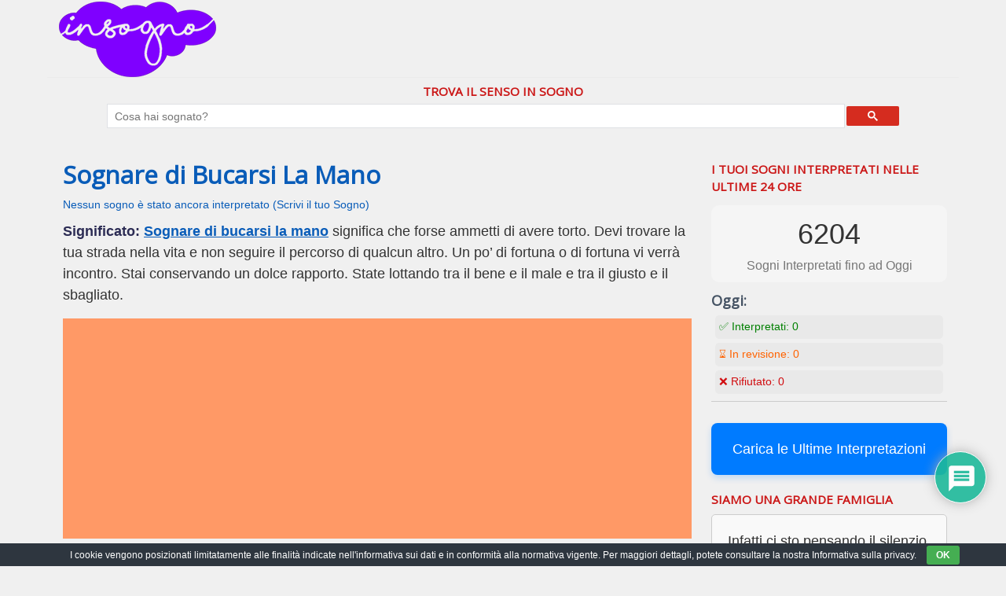

--- FILE ---
content_type: text/html; charset=utf-8
request_url: https://www.google.com/recaptcha/api2/aframe
body_size: 118
content:
<!DOCTYPE HTML><html><head><meta http-equiv="content-type" content="text/html; charset=UTF-8"></head><body><script nonce="UpvM54QzjnzOtLzkRV6VJQ">/** Anti-fraud and anti-abuse applications only. See google.com/recaptcha */ try{var clients={'sodar':'https://pagead2.googlesyndication.com/pagead/sodar?'};window.addEventListener("message",function(a){try{if(a.source===window.parent){var b=JSON.parse(a.data);var c=clients[b['id']];if(c){var d=document.createElement('img');d.src=c+b['params']+'&rc='+(localStorage.getItem("rc::a")?sessionStorage.getItem("rc::b"):"");window.document.body.appendChild(d);sessionStorage.setItem("rc::e",parseInt(sessionStorage.getItem("rc::e")||0)+1);localStorage.setItem("rc::h",'1768766297905');}}}catch(b){}});window.parent.postMessage("_grecaptcha_ready", "*");}catch(b){}</script></body></html>

--- FILE ---
content_type: text/css
request_url: https://www.insogno.com/wp-content/cache/wpfc-minified/9lzvklvy/ae57b.css
body_size: 16021
content:
#comments{max-width:1100px;margin:50px auto;color:#333333;font-style:normal;}
#comments p, #respond p{float:none!important;}
#wpdcom{max-width:750px;padding:0;margin:7px auto 15px auto;}
#wpdcom *{box-sizing:border-box;line-height:initial;}
#wpdcom i{margin:0;}
#comments #wpdcom span, #respond #wpdcom span, #wpdcom span{display:inline;letter-spacing:inherit;text-transform:none;font-size:1em;}
#comments #wpdcom .wpdiscuz-embed-wrapper .fb_iframe_widget > span{display:inline-block;}
#wpdcom form{margin:0px;padding:0px;border:none;background:none;}
#wpdcom input:required{box-shadow:0px 0px 1px #555;}
#wpdcom button{min-height:auto;min-width:auto;max-width:auto;min-height:auto;display:inline-block;font-weight:normal;text-transform:none;}
#wpdcom svg{display:inline;}
#wpdcom .wpd-cursor-pointer{cursor:pointer;}
#wpdcom .avatar{padding:0px;margin:0 auto;float:none;display:inline;height:auto;border:none;border-radius:0%;box-shadow:none;}
#wpdcom .page-numbers{padding:2px 7px;font-size:14px;margin:20px 1px;line-height:33px;background:#fff}
#wpdcom span.current{color:#fff}
#wpdcom .wc-label a:focus{outline:0}
#wpdcom .wpdiscuz-hidden{display:none}
#wpdcom .wpd-clear, #wpdcom .clearfix, .wpdiscuz_top_clearing, .wpdiscuz_clear{clear:both}
.wpdiscuz_clear_right{clear:right}
.wpdiscuz_clear_left{clear:left}
#wpdcom .wpd-space{flex-grow:1;}
#wpdcom .wpd-hidden{visibility:hidden;opacity:0;transition:visibility 0s, opacity 0.5s linear;}
#wpdcom .wpd-up{color:#009149 !important;}
#wpdcom .wpd-up svg{fill:#009149!important;}
#wpdcom .wpd-down{color:#fc5844!important;}
#wpdcom .wpd-down svg{fill:#fc5844!important;}
#wpdcom .wpd-reply{margin-left:25px}
#wpdcom .wpd-reply.wpd_comment_level-2{margin-left:70px}
#wpdcom.wpd-layout-2 .wpd-reply{margin-left:40px}
#wpdcom.wpd-layout-2 .wpd-reply.wpd_comment_level-2{margin-left:28px}
#wpdcom.wpd-layout-3 .wpd-reply{margin-left:45px}
#wpdcom.wpd-layout-3 .wpd-reply.wpd_comment_level-2{margin-left:62px}
#wpdcom .wpdlb{clip:rect(1px, 1px, 1px, 1px);clip-path:inset(50%);height:1px;width:1px;margin:-1px;overflow:hidden;padding:0;position:absolute;}
.wpd-tooltip{position:relative;overflow:hidden;}
.wpd-tooltip:hover{overflow:visible;}
.wpd-tooltip:hover .wpd-tooltip-content{opacity:1;}
.wpd-tooltip .wpd-tooltip-content{background:#555555;border-radius:5px;box-sizing:border-box;color:#ffffff;font-size:14px;max-width:200px;min-width:145px;padding:10px;position:absolute;opacity:0;}
.wpd-tooltip .wpd-tooltip-content a{color:#ffffff;text-decoration:none;}
.wpd-tooltip .wpd-tooltip-content::after{background:#555555;content:"";height:10px;position:absolute;-webkit-transform:rotate(45deg);transform:rotate(45deg);width:10px;}
.wpd-tooltip.wpd-top .wpd-tooltip-content{bottom:calc(100% + 0.3em);left:50%;-webkit-transform:translateX(-50%);transform:translateX(-50%);}
.wpd-tooltip.wpd-top .wpd-tooltip-content::after{bottom:-5px;left:50%;margin-left:-5px;}
.wpd-tooltip.wpd-bottom .wpd-tooltip-content{bottom:calc(-100% - 1.8em);left:50%;-webkit-transform:translateX(-50%);transform:translateX(-50%);}
.wpd-tooltip.wpd-bottom .wpd-tooltip-content::after{top:-5px;}
.wpd-tooltip.wpd-right .wpd-tooltip-content{left:calc(100% + 1.5em);top:50%;-webkit-transform:translateY(-50%);transform:translateY(-50%);}
.wpd-tooltip.wpd-right .wpd-tooltip-content::after{left:-5px;margin-top:-5px;top:50%;}
.wpd-tooltip.wpd-left .wpd-tooltip-content{right:calc(100% + 1.5em);top:50%;-webkit-transform:translateY(-50%);transform:translateY(-50%);}
.wpd-tooltip.wpd-left .wpd-tooltip-content::after{right:-5px;margin-top:-5px;top:50%;}
[wpd-tooltip]{position:relative;}
[wpd-tooltip]::before{content:"";position:absolute;top:-8px;left:50%;transform:translateX(-50%);border-width:7px 7px 0 7px;border-style:solid;border-color:#555555 transparent transparent transparent;z-index:100;opacity:0;}
[wpd-tooltip]::after{content:attr(wpd-tooltip);position:absolute;left:50%;top:-8px;transform:translateX(-50%) translateY(-100%);background:#555555;text-align:center;color:#fff;padding:8px 10px;font-size:11px;line-height:1.5;min-width:6vw;border-width:0;border-radius:4px;pointer-events:none;z-index:99;opacity:0;text-transform:none;}
[wpd-tooltip]:hover::after,[wpd-tooltip]:hover::before{opacity:1;transition:all .4s ease-in-out;}
[wpd-tooltip-size='small']::after{min-width:5vw;}
[wpd-tooltip-size='medium']::after{min-width:10vw;}
[wpd-tooltip-size='long']::after{min-width:14vw;}
[wpd-tooltip-position='left']::before{left:0%;top:50%;margin-left:-11px;transform:translatey(-50%) rotate(-90deg)}
[wpd-tooltip-position='top']::before{left:50%;}
[wpd-tooltip-position='bottom']::before{top:100%;margin-top:8px;transform:translateX(-50%) translatey(-100%) rotate(-180deg)}
[wpd-tooltip-position='right']::before{left:100%;top:50%;margin-left:0px;transform:translatey(-50%) rotate(90deg)}
[wpd-tooltip-position='left']::after{left:0%;top:50%;margin-left:-8px;transform:translateX(-100%) translateY(-50%);}
[wpd-tooltip-position='top']::after{left:50%;}
[wpd-tooltip-position='bottom']::after{top:100%;margin-top:8px;transform:translateX(-50%) translateY(0%);}
[wpd-tooltip-position='right']::after{left:100%;top:50%;margin-left:9px;transform:translateX(0%) translateY(-50%);}
_:-ms-lang(x), .wpd-social-login [wpd-tooltip]::after{top:-24px;}
_:-ms-lang(x), .wpd-social-login [wpd-tooltip]::before{top:-24px;}
#wpdcom div.wpd-field-desc{position:relative;display:inline;}
#wpdcom div.wpd-field-desc span{position:absolute;width:200px;color:#FFFFFF;background:#555555;height:auto;line-height:17px;padding:8px 10px;font-size:12px!important;text-align:center;visibility:hidden;border-radius:6px;left:-150px;}
#wpdcom div.wpd-field-desc span:after{content:'';position:absolute;top:100%;left:50%;margin-left:-4px;width:0;height:0;border-top:8px solid #555555;border-right:8px solid transparent;border-left:8px solid transparent;}
#wpdcom div:hover.wpd-field-desc span{visibility:visible;opacity:1;bottom:34px;left:50%;margin-left:-100px;z-index:999999;}
#wpdcom div:hover.wpd-tooltip{position:relative;}
#wpdcom span.wpd-field-desc{position:relative;display:inline;}
#wpdcom span.wpd-field-desc span{position:absolute;width:200px;color:#FFFFFF;background:#555555;height:auto;line-height:17px;padding:8px 10px;font-size:12px;text-align:center;visibility:hidden;border-radius:6px;left:-150px;}
#wpdcom span.wpd-field-desc span:after{content:'';position:absolute;top:100%;left:50%;width:0;height:0;border-top:8px solid #555555;border-right:8px solid transparent;border-left:8px solid transparent;}
#wpdcom span:hover.wpd-field-desc span{visibility:visible;opacity:1;bottom:38px;left:50%;margin-left:-105px;z-index:999999;}
@font-face{font-family:'square721_cn_btroman';src:url(//www.insogno.com/wp-content/plugins/wpdiscuz/themes/default/css/fonts/sqr721c-webfont.eot);src:url(//www.insogno.com/wp-content/plugins/wpdiscuz/themes/default/css/fonts/sqr721c-webfont.eot?#iefix) format('embedded-opentype'), url(//www.insogno.com/wp-content/plugins/wpdiscuz/themes/default/css/fonts/sqr721c-webfont.woff2) format('woff2'), url(//www.insogno.com/wp-content/plugins/wpdiscuz/themes/default/css/fonts/sqr721c-webfont.woff) format('woff'), url(//www.insogno.com/wp-content/plugins/wpdiscuz/themes/default/css/fonts/sqr721c-webfont.ttf) format('truetype'), url(//www.insogno.com/wp-content/plugins/wpdiscuz/themes/default/css/fonts/sqr721c-webfont.svg#svgFontName) format('svg');font-display:swap;}
#wpd-post-rating{display:flex;flex-wrap:wrap;flex-direction:row;justify-content:center;align-items:center;width:100%;margin-top:20px;margin-bottom:30px;}
#wpd-post-rating .wpd-rating-wrap{width:30%;display:flex;flex-wrap:nowrap;flex-direction:row;justify-content:center;align-items:center;align-content:center;text-align:center;}
#wpd-post-rating .wpd-rating-wrap .wpd-rating-left{flex-grow:1;height:1px;border-bottom:1px dashed #999999;margin-right:-10px;}
#wpd-post-rating .wpd-rating-wrap .wpd-rating-right{flex-grow:1;height:1px;border-bottom:1px dashed #999999;margin-left:-10px;}
#wpd-post-rating .wpd-rating-wrap .wpd-rating-data{width:125px;white-space:nowrap;text-align:center;display:flex;flex-direction:column;justify-content:center;flex-wrap:wrap;align-items:center;}
#wpd-post-rating .wpd-rating-wrap .wpd-rating-title{width:125px;white-space:break-spaces;word-break:break-all;font-size:12px;letter-spacing:0.5px;color:#888;line-height:16px;display:block;margin-top:7px;margin-bottom:-3px;}
#wpd-post-rating .wpd-rating-wrap .wpd-rating-value{transition:0.2s;background-color:#ffffff;border:1px dashed #777777;height:60px;width:60px;text-align:center;border-radius:50%;font-family:square721_cn_btroman, "Open Sans", san-serif;}
#wpd-post-rating .wpd-rating-wrap .wpd-rating-value span{color:#666666;display:block!important;cursor:default;}
#wpd-post-rating .wpd-rating-wrap .wpd-rating-value .wpdrv{font-size:24px!important;line-height:60px!important;padding-top:0px!important;}
#wpd-post-rating .wpd-rating-wrap .wpd-rating-value .wpdrc{font-size:18px!important;line-height:16px!important;display:none!important;padding-top:17px!important;}
#wpd-post-rating .wpd-rating-wrap .wpd-rating-value .wpdrt{font-size:10px!important;line-height:16px!important;display:none!important;padding-top:0px!important;font-style:normal;font-family:Arial, sans-serif;}
#wpd-post-rating .wpd-rating-wrap .wpd-rating-value:hover .wpdrv{display:none!important;}
#wpd-post-rating .wpd-rating-wrap .wpd-rating-value:hover .wpdrc,
#wpd-post-rating .wpd-rating-wrap .wpd-rating-value:hover .wpdrt{display:block!important;color:#ffffff;transition:0.8s;}
#wpd-post-rating .wpd-rating-wrap .wpd-rating-value:hover{background-color:#555555;transition:0.5s;}
#wpd-post-rating .wpd-rating-wrap .wpd-rating-stars{margin-top:7px;display:flex;flex-wrap:nowrap;flex-direction:row;justify-content:center;}
#wpd-post-rating .wpd-rating-wrap .wpd-rating-stars svg{width:26px;height:26px;display:block;margin-right:-3px;}
#wpd-post-rating.wpd-not-rated .wpd-rating-wrap .wpd-rating-data:hover .wpd-rating-stars{display:none;}
#wpd-post-rating.wpd-not-rated .wpd-rating-wrap .wpd-rating-data:hover .wpd-rate-starts{display:flex;}
#wpd-post-rating .wpd-rating-wrap .wpd-rate-starts{display:none;margin-top:7px;flex-wrap:nowrap;flex-direction:row;justify-content:center;}
#wpd-post-rating .wpd-rating-wrap .wpd-rate-starts svg{width:26px;height:26px;display:block;margin-right:-3px;}
.wpd-rating{display:flex;flex-wrap:wrap;flex-direction:row;justify-content:center;align-items:center;width:100%;margin-top:20px;margin-bottom:30px;}
.wpd-rating .wpd-rating-wrap{width:30%;display:flex;flex-wrap:nowrap;flex-direction:row;justify-content:center;align-items:center;align-content:center;text-align:center;}
.wpd-rating .wpd-rating-wrap .wpd-rating-left{flex-grow:1;height:1px;border-bottom:1px dashed #999999;margin-right:-10px;}
.wpd-rating .wpd-rating-wrap .wpd-rating-right{flex-grow:1;height:1px;border-bottom:1px dashed #999999;margin-left:-10px;}
.wpd-rating .wpd-rating-wrap .wpd-rating-data{width:125px;white-space:nowrap;text-align:center;display:flex;flex-direction:column;justify-content:center;flex-wrap:wrap;align-items:center;}
.wpd-rating .wpd-rating-wrap .wpd-rating-title{width:125px;white-space:break-spaces;word-break:break-all;font-size:12px;letter-spacing:0.5px;color:#888;line-height:16px;display:block;margin-top:7px;margin-bottom:-3px;}
.wpd-rating .wpd-rating-wrap .wpd-rating-value{transition:0.2s;background-color:#ffffff;border:1px dashed #777777;height:60px;width:60px;text-align:center;border-radius:50%;font-family:square721_cn_btroman, "Open Sans", san-serif;}
.wpd-rating .wpd-rating-wrap .wpd-rating-value span{color:#666666;display:block!important;cursor:default;}
.wpd-rating .wpd-rating-wrap .wpd-rating-value .wpdrv{font-size:24px!important;line-height:60px!important;padding-top:0px!important;}
.wpd-rating .wpd-rating-wrap .wpd-rating-value .wpdrc{font-size:18px!important;line-height:16px!important;display:none!important;padding-top:17px!important;}
.wpd-rating .wpd-rating-wrap .wpd-rating-value .wpdrt{font-size:10px!important;line-height:16px!important;display:none!important;padding-top:0px!important;font-style:normal;font-family:Arial, sans-serif;}
.wpd-rating .wpd-rating-wrap .wpd-rating-value:hover .wpdrv{display:none!important;}
.wpd-rating .wpd-rating-wrap .wpd-rating-value:hover .wpdrc, .wpd-rating .wpd-rating-wrap .wpd-rating-value:hover .wpdrt{display:block!important;color:#ffffff!important;transition:0.8s;}
.wpd-rating .wpd-rating-wrap .wpd-rating-value:hover{background-color:#555555;transition:0.5s;}
.wpd-rating .wpd-rating-wrap .wpd-rating-stars{margin-top:7px;display:flex;flex-wrap:nowrap;flex-direction:row;justify-content:center;}
.wpd-rating .wpd-rating-wrap .wpd-rating-stars svg{width:26px;height:26px;display:block;margin-right:-3px;}
.wpd-rating .wpd-rating-wrap .wpd-rating-stars svg .wpd-star{fill:#cccccc;}
.wpd-rating .wpd-rating-wrap .wpd-rating-stars svg .wpd-active{fill:#ffc600;}
.wpd-rating .wpd-rating-wrap .wpd-rating-name{font-size:12px;padding-top:5px;color:#999999;display:none;}
#wpdcom .wpd-form-head{border-bottom:1px solid #cccccc;padding:7px 2px 9px 2px;margin-top:20px;margin-bottom:5px;display:flex;flex-wrap:wrap;flex-direction:row;justify-content:space-between;}
#wpdcom .wpd-sbs-toggle{color:#666666;font-size:14px;line-height:20px;cursor:pointer;}
#wpdcom .wpd-sbs-toggle i.fa-envelope{font-size:15px;margin-right:4px;}
#wpdcom .wpd-sbs-toggle i.fa-caret-down{font-size:16px;margin-left:4px;color:#666666;}
#wpdcom .wpd-sbs-toggle .wpd-sbs-title{font-size:15px;}
#wpdcom .wpd-auth{display:flex;flex-direction:row;justify-content:flex-end;}
#wpdcom .wpd-social-login{text-align:right;}
#wpdcom .wpd-social-login .wpd-connect-with{line-height:20px;font-size:14px!important;margin:0px 9px;vertical-align:baseline;color:#666;}
#wpdcom .wpd-social-login i{opacity:0.8;cursor:pointer;width:22px;height:22px;border-radius:50%;display:inline-flex;justify-content:center;align-items:center;margin:0 2px;}
#wpdcom .wpd-social-login i svg{fill:#ffffff;width:15px;height:15px;}
#wpdcom .wpd-social-login i:hover{opacity:1;}
#wpdcom .wpd-social-login .wpdsn-fb i{background-color:#4267B2;}
#wpdcom .wpd-social-login .wpdsn-tw i{background-color:#000000;}
#wpdcom .wpd-social-login .wpdsn-gg i{background-color:#D54C3F;}
#wpdcom .wpd-social-login .wpdsn-telegram i{background-color:#239cd7;}
#wpdcom .wpd-social-login .wpdsn-ds i{background-color:#2196F3;}
#wpdcom .wpd-social-login .wpdsn-wp i{background-color:#999999;}
#wpdcom .wpd-social-login .wpdsn-vk i{background-color:#4C75A3;}
#wpdcom .wpd-social-login .wpdsn-ok i{background-color:#EF7800;}
#wpdcom .wpd-social-login .wpdsn-insta i{background-color:#F97149;}
#wpdcom .wpd-social-login .wpdsn-linked i{background-color:#007BB6;}
#wpdcom .wpd-social-login .wpdsn-yandex i{background-color:#FF0000;}
#wpdcom .wpd-social-login .wpdsn-mailru i{background-color:#168DE2;fill:#ff9e00}
#wpdcom .wpd-social-login .wpdsn-mailru i svg{fill:#ff9e00}
#wpdcom .wpd-social-login .wpdsn-weibo i{background-color:#d52a2c;}
#wpdcom .wpd-social-login .wpdsn-weixin i{background-color:#20c300;}
#wpdcom .wpd-social-login .wpdsn-qq i{background-color:#1479d7;}
#wpdcom .wpd-social-login .wpdsn-baidu i{background-color:#F23F40;}
#wpdcom .wpd-social-login .wpdsn-baidu i svg{fill:#2319dc}
#wpdcom .wpd-auth .wpd-sep{border-right:1px #cccccc solid;margin:0 12px;display:inline;}
#wpdcom .wpd-auth .wpd-login{font-size:14px;line-height:20px;}
#wpdcom .wpd-auth .wpd-login i{margin-right:2px;}
#wpdcom .wpd-auth .wpd-login a{color:#3272bf;text-decoration:none;}
#wpdcom .wpd-auth .wpd-login a:hover{color:#0d3e81;}
#wpdcom .wpdiscuz-social-login-spinner{display:none;}
#wpdcom .wpd-social-login-agreement{width:100%;margin-top:15px;margin-bottom:0;font-size:12px;padding:20px 30px 10px 30px;background-color:#F8F8F8;border:1px dotted #dddddd;clear:both;line-height:normal;}
#wpdcom .wpd-social-login-agreement .wpd-agreement-title{font-weight:bold;margin-bottom:5px;font-size:15px;}
#wpdcom .wpd-social-login-agreement .wpd-agreement-button{text-transform:uppercase;padding:3px 20px;margin:5px 0 0 15px;cursor:pointer;font-size:12px;line-height:20px;color:#00B38F;display:inline-block;}
#wpdcom .wpd-social-login-agreement .wpd-agreement-button.wpd-agreement-button-agree{border:1px dotted #00B38F;color:#00B38F;}
#wpdcom .wpd-social-login-agreement .wpd-agreement-button.wpd-agreement-button-agree:hover{color:#FFFFFF;background:#00B38F;}
#wpdcom .wpd-social-login-agreement .wpd-agreement-button.wpd-agreement-button-disagree{border:1px dotted #ff312f;color:#ff312f;}
#wpdcom .wpd-social-login-agreement .wpd-agreement-button.wpd-agreement-button-disagree:hover{color:#FFFFFF;background:#ff312f;}
#wpdcom .wpd-social-login-agreement .wpd-agreement-buttons{margin-top:4px;}
#wpdcom .wpd-social-login-agreement .wpd-agreement-buttons-left{float:left;}
#wpdcom .wpd-social-login-agreement .wpd-agreement-buttons-right{float:right;}
#wpdcom .wpd-secondary-forms-social-content .wpd-social-login-agreement{padding:20px;}
#wpdcom .wpdiscuz-subscribe-bar{width:100%;box-sizing:border-box;padding:15px 0px 5px 0px;margin-bottom:0px;}
#wpdcom .wpdiscuz-subscribe-bar form{display:flex;flex-wrap:wrap;justify-content:flex-start;flex-direction:row;align-items:center;margin-bottom:10px;}
#wpdcom .wpdiscuz-subscribe-bar .wpdiscuz_subscribe_status{font-size:14px;}
#wpdcom .wpdiscuz-subscribe-form-intro{font-size:14px;display:block;padding:3px 10px 3px 1px;line-height:20px;box-sizing:border-box;white-space:nowrap}
#wpdcom .wpdiscuz-subscribe-form-option{flex-grow:1;font-size:13px;display:block;padding-right:5px;box-sizing:border-box}
#wpdcom .wpdiscuz-subscribe-form-email{font-size:14px;display:block;padding:0 5px 0 0;box-sizing:border-box;width:30%}
#wpdcom .wpdiscuz-subscribe-form-button{font-size:14px;display:block;box-sizing:border-box}
#wpdcom .wpdiscuz-subscribe-form-email select{width:100%!important}
#wpdcom .wpdiscuz-subscribe-form-email input[type="email"]{font-size:13px!important;padding:3px!important;width:100%!important;height:auto!important;line-height:20px!important;box-sizing:border-box!important;clear:both;float:none;margin:0}
#wpdcom .wpdiscuz-subscribe-form-button input[type="submit"]{font-size:16px!important;min-height:29px!important;height:29px!important;padding:1px 3px 5px 3px!important;min-width:40px;line-height:14px!important;box-sizing:border-box!important;border:1px solid #ddd;clear:both;float:none;margin:0}
#wpdcom .wpdiscuz-subscribe-agreement{font-size:12px;display:block;clear:left;padding-top:10px;width:92%;}
#wpdcom .wpdiscuz-subscribe-agreement label{cursor:pointer;display:inline;font-size:13px;margin:0 4px;}
#wpdcom .wpdiscuz-subscribe-bar #wpdiscuz_subscription_button{box-shadow:none;font-weight:bold;letter-spacing:0;}
#wpdcom .wpd-form-wrap{padding-bottom:10px;}
#wpdcom .wpd-form .wpdiscuz-textarea-wrap{display:flex;flex-wrap:nowrap;flex-direction:row;justify-content:space-between;padding:20px 0;align-items:center;}
#wpdcom .wpd-form .wpdiscuz-textarea-wrap [id^=wpd-editor-wraper]{flex-grow:1;position:relative;width:100%;}
#wpdcom .wpd-form .wpd-textarea-wrap{position:relative;}
#wpdcom .wpd-form .wpdiscuz-textarea-wrap [id^=wpd-editor-wraper] textarea{width:100%;}
#wpdcom .wpd-form .wpd-avatar{margin-right:15px;border-radius:100%;text-align:left;flex-shrink:0;align-self:flex-start;}
#wpdcom .wpd-form .wpd-avatar img,
#wpdcom .wpd-form .wpd-avatar img.avatar{width:56px;height:56px;max-width:56px;border-radius:100%;border:1px solid #cccccc;padding:2px;background-color:#ffffff;vertical-align:middle;text-align:center;}
#wpdcom .wpd-form .wpdiscuz-textarea-wrap textarea{height:54px;border-radius:5px;border:1px solid #cccccc;width:100%;padding:10px 15px;font-size:14px;box-shadow:inset 1px 1px 8px rgba(0, 0, 0, 0.1);font-family:inherit;outline:none;-webkit-transition:.18s ease-out;-moz-transition:.18s ease-out;-o-transition:.18s ease-out;transition:.18s ease-out;resize:none;}
#wpdcom .wpd-form .wpdiscuz-textarea-wrap textarea:hover{box-shadow:inset 1px 2px 8px rgba(0, 0, 0, 0.02);}
#wpdcom .wpd-form .wpdiscuz-textarea-wrap textarea::-moz-placeholder{line-height:28px;color:#666666;font-size:16px;}
#wpdcom .wpd-form .wpdiscuz-textarea-wrap textarea::-webkit-input-placeholder{line-height:28px;color:#666666;font-size:16px;}
#wpdcom .wpd-form .wpdiscuz-textarea-wrap textarea:-ms-input-placeholder{line-height:28px;color:#666666;font-size:16px;}
#wpdcom .wpdiscuz-edit-form-wrap{margin-bottom:15px;margin-top:10px;position:relative;}
#wpdcom .wpdiscuz-edit-form-wrap table{border:none;margin:15px 0px;}
#wpdcom .wpdiscuz-edit-form-wrap table td{border:none;padding:1px 0px;border-bottom:1px dashed #cccccc;}
#wpdcom .wpdiscuz-edit-form-wrap table td label{font-size:13px;color:#666666;display:inline;line-height:22px;margin-right:20px;vertical-align:text-bottom;}
#wpdcom .wpdiscuz-edit-form-wrap .wc_save_wrap{text-align:right;margin-top:10px;}
#wpdcom .wpdiscuz-edit-form-wrap .wc_save_wrap .wc_cancel_edit{margin:0px 10px;}
#wpdcom .wpd-form.wpd-secondary-form-wrapper{margin-bottom:25px;}
#wpdcom .wpd-form.wpd-secondary-form-wrapper .wpdiscuz-textarea-wrap{padding-top:10px;}
#wpdcom .wpd-form-wrap .wpd-login-to-comment{text-align:center;font-size:16px;padding:15px 0 0 0;}
#wpdcom .wpd-form .wpdiscuz-textarea-wrap{padding-bottom:10px;}
#wpdcom .wpd-form .wpdiscuz-textarea-wrap.wpd-txt{flex-wrap:wrap;}
#wpdcom .wpd-form .wpdiscuz-textarea-wrap.wpd-txt .wpd-avatar{flex-basis:69px;margin-right:0;}
#wpdcom .wpd-form .wpdiscuz-textarea-wrap.wpd-txt .wpd-textarea-wrap{flex-basis:calc( 100% - 70px );}
#wpdcom .wpd-form .wpdiscuz-textarea-wrap.wpd-txt .wpd-textarea-wrap .quicktags-toolbar{width:100%;margin-bottom:1px;}
#wpdcom .wpd-form .wpdiscuz-textarea-wrap.wpd-txt .wpd-textarea-wrap textarea{width:100%;}
#wpdcom .wpd-form .wpdiscuz-textarea-wrap.wpd-txt .wmu-upload-wrap{flex-basis:100%;text-align:right;margin-top:3px;}
#wpdcom .wpd-form .wpdiscuz-textarea-wrap.wpd-txt .wmu-upload-wrap i{color:#888;font-size:18px;}
#wpdcom .wpd-form .wpdiscuz-textarea-wrap .wpd-editor-buttons-right{float:right;}
#wpdcom .wpd-form .wpdiscuz-textarea-wrap.wpd-txt .wpd-editor-buttons-right{display:flex;align-items:center;margin-left:auto;}
#comments #wpdcom .wpd-form .wpd_comm_form .wpdiscuz-textarea-wrap.wpd-txt .wpd-editor-buttons-right span{display:inline-block;margin:3px;}
#wpdcom .wpd-form .wpdiscuz-textarea-wrap.wpd-txt [wpd-tooltip]::after{left:auto;margin-left:-35px;}
#wpdcom .wpd-form .wpdiscuz-textarea-wrap.wpd-txt [wpd-tooltip]::before{right:25px;left:auto;}
#wpdcom .wpd-form .wpdiscuz-textarea-wrap.wpd-txt .quicktags-toolbar .ed_button{opacity:0.8;box-shadow:none;background:#eeeeee;color:#666;font-size:13px;padding:1px 12px;margin:2px 1px;display:inline-block;border-radius:0;line-height:20px;}
#wpdcom .wpd-form .wpdiscuz-textarea-wrap.wpd-txt .quicktags-toolbar .ed_button:hover{opacity:1;}
#wpdcom input[type="button"],
#wpdcom input[type="reset"],
#wpdcom input[type="submit"],
#wpdcom button{margin:inherit;}
#wpdcom .wpd-second-button,
#wpdcom .wpd-prim-button{border:none;cursor:pointer;font-family:"Arial Hebrew", Arial, sans-serif;font-size:14px;line-height:24px;padding:4px 20px;letter-spacing:1px;box-shadow:1px 1px 3px -1px #bbb;border-radius:3px;max-width:none;max-width:none;}
#wpdcom .wpd-second-button:hover,
#wpdcom .wpd-prim-button:hover{opacity:0.9;box-shadow:none;text-decoration:none;}
#wpdcom .wpd-second-button{background-color:#f5f5f5;color:#999999;box-shadow:1px 1px 2px -1px #ccc;}
#wpdcom .wc-field-submit input[type="submit"]{margin-left:2%;}
#wpdcom .wpd_label, #wpdcom .wpd_label{margin:1px 0px 5px 0px;padding:0px;display:inline-block;}
#wpdcom .wpd_label, #wpdcom .wpd_label span{display:inline-block}
#wpdcom .wpd_label input[type="checkbox"].wpd_label__checkbox{display:none;}
#wpdcom .wpd_label__checkbox{display:none;}
#wpdcom .wpd_label__check{display:inline-block;border:0px;border-radius:0;vertical-align:middle;cursor:pointer;text-align:center;margin:0px 3px 0px 0px;}
#wpdcom .wpd_label__check i.wpdicon{font-size:15px;line-height:20px;padding:4px 5px;width:32px;margin:0px;}
#wpdcom .wpd_label__check i.wpdicon-on{display:none;}
#wpdcom .wpd_label__check i.wpdicon-off{display:inline-block;color:#aaaaaa;border:1px solid #dddddd;}
#wpdcom .wpd_label__checkbox:checked + .wpd_label__text .wpd_label__check .wpdicon-on{display:inline-block;}
#wpdcom .wpd_label__checkbox:checked + .wpd_label__text .wpd_label__check .wpdicon-off{display:none;}
#wpdcom .wpd_label__check i.wpdicon-off.fa-unlock-alt, #wpdcom .wpd_label__check i.wpdicon-on.fa-lock{font-size:15px;}
#wpdcom .wpd-form .ql-texteditor textarea{width:100%;margin:0px;box-sizing:border-box;outline:none;padding:10px;line-height:24px;position:absolute;top:0;bottom:0;border:none;}
#wpdcom .ql-editor{min-height:65px;border-bottom-color:#fff;word-break:break-word;}
#wpdcom .ql-editor::before{font-size:16px;color:#aaa;letter-spacing:1px;}
#wpdcom .ql-editor > *{cursor:text;font-size:15px;letter-spacing:0.5px;font-family:Arial;font-weight:normal;color:#666666;}
#wpdcom .ql-editor blockquote{margin-top:0 !important;margin-bottom:0 !important;}
#wpdcom .ql-container{border-radius:3px 3px 0 0;background:#fff;border-bottom:none;border-color:#dddddd;}
#wpdcom .ql-toolbar{padding:8px 8px 3px 5px;background-color:#fafafa;border-top:none;border-radius:0 0 3px 3px;border-color:#dddddd;}
#wpdcom .ql-toolbar.wpd-toolbar-hidden{display:none;}
#wpdcom .ql-toolbar .ql-stroke{stroke:#999999;}
#wpdcom .ql-toolbar .ql-fill{fill:#999999;}
#wpdcom .ql-toolbar button:hover .ql-stroke{color:#0274be;stroke:#0274be;}
#wpdcom .ql-toolbar button:hover .ql-fill{color:#0274be;fill:#0274be;}
#wpdcom .ql-toolbar button.ql-active .ql-stroke{color:#0274be;stroke:#0274be;}
#wpdcom .ql-toolbar button.ql-active .ql-fill{color:#0274be;fill:#0274be;}
#wpdcom .ql-toolbar button.ql-spoiler,
#wpdcom .ql-toolbar button.ql-sourcecode{color:#999999;width:auto;font-size:13px;letter-spacing:2px;line-height:15px;font-weight:bold;font-family:arial;display:flex;align-items:flex-start;justify-content:center;}
#wpdcom .ql-toolbar button:hover{text-decoration:none;}
#wpdcom .ql-toolbar .wmu-upload-wrap .wmu-add i{font-size:18px;color:#999999;}
#wpdcom .ql-toolbar button.ql-spoiler:hover,
#wpdcom .ql-toolbar button.ql-sourcecode:hover,
#wpdcom .ql-toolbar .wmu-upload-wrap .wmu-add i:hover{color:#0274be;}
#wpdcom .wpd-editor-char-counter{font-size:9px;padding:3px 5px 2px;position:absolute;right:0;z-index:10;color:#888;}
#wpdcom .wpd-editor-char-counter.error{color:red;}
#wpdcom.wpdiscuz_unauth .wc-field-submit{padding-top:15px;}
#wpdcom .wpd-form-foot{margin-left:70px;}
#wpdcom .wpd-form-row .wpdiscuz-item{clear:both;}
#wpdcom .wpd-form-row .wpd-form-col-full{width:100%;float:none;margin:0;text-align:left;padding:0;}
#wpdcom .wpd-form-row .wpd-form-col-left{width:49%;float:left;margin:0;text-align:left;padding:0;}
#wpdcom .wpd-form-row .wpd-form-col-right{width:49%;float:right;margin:0;text-align:right;padding:0;}
#wpdcom .wpd-form-row .wpd-form-col-full .wpdiscuz-item{text-align:left;}
#wpdcom .wpd-form-row .wpd-form-col-left .wpdiscuz-item{text-align:left;}
#wpdcom .wpd-form-row .wpd-form-col-right .wpdiscuz-item{text-align:right;}
#wpdcom .wpdiscuz-item label.wpd-field-label{float:none;}
#wpdcom .wpd-form-row .wpdiscuz-item{width:100%;vertical-align:baseline;padding:1px 0 7px 0;position:relative;}
#wpdcom .wpd-form-row .wpd-field{width:100%;line-height:20px;color:#777777;display:inline-block;float:none;clear:both;margin:0;box-sizing:border-box;padding-top:2%;padding-bottom:2%;font-size:14px;border-radius:3px;vertical-align:baseline;}
#wpdcom .wpd-form-row .wpd-has-icon .wpd-field{padding-left:30px;}
#wpdcom .wpd-form-row .wpd-has-desc .wpd-field{padding-right:30px;}
#wpdcom .wpd-form-row .wpdiscuz-item .wpd-field-icon{display:inline-block;font-size:16px;line-height:16px;opacity:0.3;padding:0;margin:0px;position:absolute;top:9px;left:8px;width:20px;text-align:left;}
#wpdcom .wpd-form-row .wpdiscuz-item .wpd-field-desc{display:inline-block;font-size:16px;line-height:16px;opacity:1;margin:0px;position:absolute;top:8px;right:8px;width:20px;text-align:right;border-left:1px solid #ccc;color:#aaa;padding:0px 5px;cursor:pointer;}
#wpdcom .wpd-form-row .wpdiscuz-item.wpd-field-select .wpd-field-desc{border-left:none;}
#wpdcom .wpd-form-row .wpdiscuz-item input[type="text"],
#wpdcom .wpd-form-row .wpdiscuz-item input[type="email"],
#wpdcom .wpd-form-row .wpdiscuz-item input[type="url"],
#wpdcom .wpd-form-row .wpdiscuz-item input[type="color"],
#wpdcom .wpd-form-row .wpdiscuz-item input[type="date"],
#wpdcom .wpd-form-row .wpdiscuz-item input[type="datetime"],
#wpdcom .wpd-form-row .wpdiscuz-item input[type="datetime-local"],
#wpdcom .wpd-form-row .wpdiscuz-item input[type="month"],
#wpdcom .wpd-form-row .wpdiscuz-item input[type="number"],
#wpdcom .wpd-form-row .wpdiscuz-item input[type="time"]{height:32px;}
#wpdcom .wpd-form-row .wpdiscuz-item textarea{height:72px;padding-left:10px;}
.wpdiscuz_select{background:url([data-uri]) #fefefe no-repeat scroll right center!important;border-radius:0;border:1px solid lightgray!important;box-shadow:none!important;height:28px!important;padding:3px 22px 3px 8px!important;font-size:13px!important;-moz-appearance:none!important;-webkit-appearance:none!important;outline:0 none!important;text-indent:.01px;text-overflow:""!important;width:100%!important;box-sizing:border-box!important;line-height:20px!important;clear:both;float:none!important;margin:0!important}
#wpdcom .wc-field-submit{text-align:right;padding:1px 2px 0 0;display:flex;flex-wrap:wrap;justify-content:flex-end;align-items:flex-start;}
#wpdcom .wc-field-submit input[type="button"]{margin:1px;border:#ddd 1px solid;font-size:13px;line-height:16px;padding:6px 15px;clear:both;float:none}
#wpdcom .wpd-item-wrap{text-align:left;}
#wpdcom .wpd-item{text-align:left;}
#wpdcom .wpd-form-col-left .wpd-field-group .wpd-field-group-title, #wpdcom .wpd-form-col-right .wpd-field-group .wpd-field-group-title, #wpdcom .wpd-form-col-full .wpd-field-group .wpd-field-group-title{font-size:13px;text-align:left;line-height:20px;padding:5px 0;}
#wpdcom .wpd-form-col-left .wpd-has-desc .wpd-field-group-title, #wpdcom .wpd-form-col-right .wpd-has-desc .wpd-field-group-title, #wpdcom .wpd-form-col-full .wpd-has-desc .wpd-field-group-title{padding-right:35px;}
#wpdcom .wpd-comment-right .wpd-top-custom-fields{padding:5px 10px 10px 0px;}
#wpdcom .wpd-comment-right .wpd-bottom-custom-fields{padding:5px 0px;margin-bottom:5px;margin-top:10px;}
#wpdcom .wpd-form-row .wpdiscuz-item .wc-captcha-label{float:right;display:block;width:111px;text-align:right;padding:0;line-height:30px;}
#wpdcom .wpd-form-row .wpdiscuz-item .wc-captcha-label .wc_captcha_img{display:inline!important;border:0;padding:0;margin:0;vertical-align:middle;box-sizing:content-box;width:80px;height:26px;border-bottom:2px solid #e6e6e6}
#wpdcom .wpd-form-row .wpdiscuz-item .wc-captcha-label a{margin:0;display:inline;padding:0;text-decoration:none;height:auto;width:auto}
#wpdcom .wpd-form-row .wpdiscuz-item .wc-captcha-input{float:left;display:block;min-width:30px;width:calc(100% - 112px);line-height:30px;}
#wpdcom .wpd-form-row .wpdiscuz-item .wc-captcha-input input[type="text"]{width:100%;padding:3px 5px;height:28px;}
#wpdcom .wpd-form-row .wpdiscuz-item .wc-captcha-label .wc_captcha_refresh_img{cursor:pointer}
#wpdcom .wpd-form-row .wpdiscuz-item .wc-captcha-label .wc_captcha_refresh_img img{max-width:16px!important;max-height:16px!important;box-sizing:content-box;margin:0;display:inline!important;background-color:#e6e6e6;padding:5px;border:1px solid #e4e4e4;border-left:1px solid #d9d9d9;vertical-align:middle;}
#wpdcom .wpd-form-row .wpdiscuz-item .wc-bin-captcha{background:#f5f5f5;padding:2px 15px;font-size:11px;color:#aaa;line-height:28px;text-align:center;}
#wpdcom .wpd-form-row .wpdiscuz-item .wc-bin-captcha i{margin-right:5px}
#wpdcom .wpd-form-row .wpdiscuz-item.wpd-field-captcha{margin-bottom:-5px;padding-bottom:2px;}
#wpdcom .wpdiscuz-item.wpd-field-checkbox.wpd-field-single{border-bottom:none;text-align:right;}
#wpdcom .wpdiscuz-item.wpd-field-checkbox.wpd-field-single .wpd-item{margin:0px;padding:0px;}
#wpdcom .wpdiscuz-item.wpd-field-checkbox.wpd-field-single .wpd-field{height:20px;vertical-align:top;outline:none;}
#wpdcom .wpdiscuz-item.wpd-field-checkbox.wpd-field-single .wpd-field-label{height:20px;vertical-align:top;}
#wpdcom .wpdiscuz-item .wpd-field-label a{display:inline;vertical-align:baseline;line-height:inherit;}
#wpdcom .wpdiscuz-item.wpd-field-checkbox.wpd-field-single{border-bottom:none;}
#wpdcom .wpd-form-col-left .wpd-field-group.wpd-field-single .wpd-field-group-title, #wpdcom .wpd-form-col-right .wpd-field-group.wpd-field-single .wpd-field-group-title{font-size:inherit;text-align:right;line-height:inherit;height:25px;}
#wpdcom .wpdiscuz-item.wpd-field-radio, #wpdcom .wpdiscuz-item.wpd-field-checkbox{padding-bottom:12px;}
#wpdcom .wpdiscuz-item.wpd-field-radio input, #wpdcom .wpdiscuz-item.wpd-field-checkbox input{box-shadow:none;border:1px solid;display:inline-block;padding:initial!important;}
#wpdcom .wpd-form-col-left div:last-of-type, #wpdcom .wpd-form-col-right div:last-of-type{border-bottom:none;}
#wpdcom .wpd-field-radio .wpd-item, #wpdcom .wpd-field-checkbox .wpd-item{display:inline-block;padding:1px;margin:1px 0;min-width:60px;}
#wpdcom .wpd-field-radio .wpd-field, #wpdcom .wpd-field-checkbox .wpd-field{width:18px;height:18px;display:inline-block;float:left;padding:0px;line-height:20px;vertical-align:baseline;margin:0px 6px 0 0;box-sizing:border-box;}
#wpdcom .wpd-field-radio .wpd-field-label, #wpdcom .wpd-field-checkbox .wpd-field-label{width:auto;height:22px;display:inline;float:none;padding:0px;line-height:20px;font-size:12px;margin:0px;}
#wpdcom .wpdiscuz-item.wpd-field-checkbox.wpd-field-agreement,
#wpdcom .wpdiscuz-item.wpd-field-checkbox.wpd-field-cookies-consent{padding-top:0px;}
#wpdcom .wpd-form-col-full .wpdiscuz-item.wpd-field-group.wpd-field-radio .wpd-item-wrap,
#wpdcom .wpd-form-col-full .wpdiscuz-item.wpd-field-group.wpd-field-checkbox .wpd-item-wrap{float:none;}
#wpdcom .wpdiscuz-item.wpd-field-single .wpd-field,
#wpdcom .wpdiscuz-item.wpd-field-single .wpd-field-label{line-height:20px;}
#wpdcom .wpdiscuz-item.wpd-field-group.wpd-field-single{padding-bottom:0px}
#wpdcom .wpdiscuz-item.wpd-field-single .wpd-field-desc{top:5px;}
#wpdcom .wpd-form-row .wpd-form-col-right .wpdiscuz-item.wpd-field-select{text-align:left;}
#wpdcom .wpdiscuz-item.wpd-field-select select.wpdiscuz_select{height:32px !important;max-width:400px!important;}
#wpdcom .wpdiscuz-item.wpd-field-select.wpd-has-desc select.wpdiscuz_select{width:calc(100% - 40px)!important;}
#wpdcom .wpdiscuz-item.wpd-field-select .wpd-field-group-title{padding-top:12px;}
#wpdcom .wpdiscuz-item.wpd-field-select.wpd-has-desc .wpd-field-desc{top:9px;}
.wpd-custom-field{display:table;width:100%;padding:1px 0;line-height:20px;}
.wpd-custom-field .fa-star{font-size:1.2em;}
.wpd-cf-label{background:#f9f9f9;box-sizing:border-box!important;display:table-cell;font-size:13px;opacity:1;padding:5px 10px;vertical-align:top;width:29%;border-bottom:1px #f0f0f0 solid;}
.wpd-cf-value{display:table-cell;border-bottom:1px #f0f0f0 solid;width:69%;box-sizing:border-box!important;font-size:13px;vertical-align:top;opacity:0.7;padding:5px 10px;}
#wpdcom .wpd-top-custom-fields .wpd-custom-field.wpd-cf-rating .wpd-cf-label{background:transparent;border:none;padding:2px 10px 2px 2px;}
#wpdcom .wpd-top-custom-fields .wpd-custom-field.wpd-cf-rating .wpd-cf-value{font-size:14px;border-bottom:none;padding:1px 10px;}
#wpdcom .wpd-top-custom-fields .wpd-custom-field.wpd-cf-rating .wpd-cf-value i{min-width:20px;align-self:center;text-align:center;}
#wpdcom .wpdiscuz-item .wpdiscuz-rating,
#wpdcom .wpd-item-wrap fieldset{display:inline-block;}
#wpdcom .wpdiscuz-item.wpd-field-group.wpd-field-rating{border-bottom:1px dotted #ddd;height:77px;margin-bottom:0px;}
#wpdcom .wpdiscuz-item .wpdiscuz-rating{border:none;float:left;margin:0px;padding:5px 0 5px 1px;margin-left:-5px;}
#wpdcom .wpdiscuz-item .wpdiscuz-rating > input{visibility:visible;opacity:0;position:absolute;z-index:-1;}
#wpdcom .wpdiscuz-item .wpdiscuz-rating > label::before{margin:1px 3px;line-height:18px;font-size:1.1em;cursor:pointer;}
#wpdcom .wpdiscuz-item .wpdiscuz-rating > .half::before{position:absolute;cursor:pointer;}
#wpdcom .wpdiscuz-item .wpdiscuz-rating > label{float:right;font-size:1.1em;}
#wpdcom .wpd-form-col-full .wpdiscuz-item.wpd-field-rating.wpd-has-desc .wpd-field-desc{right:0px;top:0px;position:relative;font-size:14px;margin-left:5px;padding:0 7px;}
#wpdcom .wpd-form-col-full .wpdiscuz-item.wpd-field-rating.wpd-has-desc .wpd-field-desc i.fa{font-size:17px;}
#wpdcom .wpd-form-col-full .wpd-field-group .wpd-field-group-title{display:inline-block;vertical-align:baseline;padding:0px 0 2px 0;margin-top:-2px;padding-right:35px;}
#wpdcom .wpd-form-col-full .wpdiscuz-item .wpdiscuz-rating{padding:0px 6px 0 0;vertical-align:middle;line-height:14px;}
#wpdcom .wpd-form-col-full .wpd-item-wrap{display:inline-block;float:left;padding-right:7px;vertical-align:baseline;padding:0px 1px 1px 1px;}
#wpdcom .wpdiscuz-edit-form-wrap .wpdiscuz-item.wpd-field-group.wpd-field-rating{height:auto;border-bottom:none;}
#wpdcom .wpdiscuz-edit-form-wrap .editcomment td{vertical-align:middle;padding-right:10px;}
#wpdcom .wpdiscuz-edit-form-wrap .editcomment .wpd-edit-radio td,
#wpdcom .wpdiscuz-edit-form-wrap .editcomment .wpd-edit-checkbox td{vertical-align:top;}
#wpdcom .wpdiscuz-edit-form-wrap .editcomment .wpd-edit-radio td input,
#wpdcom .wpdiscuz-edit-form-wrap .editcomment .wpd-edit-checkbox td input{width:auto;vertical-align:baseline;margin-right:1px;display:inline;line-height:22px;}
#wpdcom .wpdiscuz-edit-form-wrap .editcomment .wpd-edit-rating td label{margin-right:1px;}
#wpdcom .wpdiscuz-edit-form-wrap .editcomment .wpdiscuz-item{padding:7px 0;}
.wpdiscuz-stars-label{line-height:20px;padding:10px 0 2px 3px;font-size:14px;}
.wpdiscuz-stars-wrapper{display:block;}
.wpdiscuz-stars-wrapper-inner{position:absolute;}
.wpdiscuz-activ-stars{position:absolute;display:flex;font-size:22px;top:0;left:0;}
.wpdiscuz-pasiv-stars{font-size:22px;display:flex;}
.wpdiscuz-activ-stars{overflow:hidden;}
.wpdiscuz-pasiv-stars i.wpdiscuz-pasiv-star, .wpdiscuz-activ-stars i.wpdiscuz-activ-star{padding:0px 2px;font-size:20px;}
#wpdcom .wpd-form-col-full .wpdiscuz-item.wpd-field-group.wpd-field-rating{height:auto;border-bottom:none;padding-bottom:10px;}
#wpdcom .wpd-form-row .wpd-field-date{height:77px;}
#wpdcom .wpd-form-row .wpd-field-date .wpd-field-title{font-size:13px;line-height:20px;padding:5px 0 8px 0;text-align:left;padding-bottom:8px;}
#wpdcom .wpd-form-row .wpd-field-date.wpd-has-icon .wpd-field{padding-left:5px;}
#wpdcom .wpd-form-row .wpd-field-date.wpd-has-desc .wpd-field{padding-right:5px;}
#wpdcom .wpd-form-row .wpd-field-date.wpd-has-icon .wpd-field-icon{left:2px;top:10px;}
#wpdcom .wpd-form-row .wpd-field-date.wpd-has-icon .wpd-field-desc{top:10px;}
#wpdcom .wpd-form-row .wpd-field-date.wpd-has-icon .wpd-field-title{padding-left:26px;}
#wpdcom .wpd-form-row .wpd-field-date.wpd-has-desc .wpd-field-title{padding-left:26px;}
#wpdcom .wpd-form-row .wpd-field-color{height:77px;}
#wpdcom .wpd-form-row .wpd-field-color .wpd-field-title{font-size:13px;line-height:20px;padding:5px 0 8px 0;text-align:left;padding-bottom:8px;}
#wpdcom .wpd-form-row .wpd-field-color.wpd-has-icon .wpd-field{padding-left:5px;}
#wpdcom .wpd-form-row .wpd-field-color.wpd-has-desc .wpd-field{padding-right:5px;}
#wpdcom .wpd-form-row .wpd-field-color.wpd-has-icon .wpd-field-icon{left:2px;top:10px;}
#wpdcom .wpd-form-row .wpd-field-color.wpd-has-icon .wpd-field-desc{top:10px;}
#wpdcom .wpd-form-row .wpd-field-color.wpd-has-icon .wpd-field-title{padding-left:26px;}
#wpdcom .wpd-form-row .wpd-field-color.wpd-has-desc .wpd-field-title{padding-left:26px;}
#wpdcom .wpdiscuz-spoiler-wrap{background-color:#eee;border:1px solid #555;border-style:dashed;margin:5px 0;}
#wpdcom .wpdiscuz-spoiler-wrap .wpdiscuz-spoiler{padding:5px;cursor:pointer;}
#wpdcom .wpdiscuz-spoiler-wrap .wpdiscuz-spoiler .fas{margin:0 5px;}
#wpdcom .wpdiscuz-spoiler-wrap .wpdiscuz-spoiler-content{display:none;font-style:italic;padding:5px;}
@media screen and (min-width:655px){
#wpdcom .wpd-field-captcha{text-align:right!important;display:block;border-bottom:none;margin-top:3px!important;}
#wpdcom .wpd-field-captcha .wpdiscuz-recaptcha{display:inline-block;margin:0px 0px 0px auto;}
#wpdcom .wpd-field-captcha .wpdiscuz-recaptcha iframe{margin-bottom:0;}
#wpdcom .wpd_main_comm_form .wpd-field-captcha  .wpdiscuz-recaptcha{transform:scale(0.8);-webkit-transform:scale(0.8);transform-origin:right 0;-webkit-transform-origin:right 0;margin:0px 0px 0px auto;}
#wpdcom .wpd-secondary-form-wrapper .wpd-field-captcha .wpdiscuz-recaptcha{transform:scale(0.8);-webkit-transform:scale(0.8);transform-origin:right 0;-webkit-transform-origin:right 0;margin:0px 0px 0px auto;}
#wpdcom .wpd_comment_level-5 .wpd-secondary-form-wrapper .wpdiscuz-recaptcha{transform-origin:center 0;-webkit-transform-origin:center 0;}
}
@media screen and (max-width:730px){
#wpdcom .wpd_main_comm_form .wpd-field-captcha .wpdiscuz-recaptcha{transform-origin:right 0;-webkit-transform-origin:right 0;}
}
@media screen and (max-width:655px){
#wpdcom .wpd-field-captcha{float:none;width:100%;display:block;border-bottom:none;padding-bottom:0px;margin-bottom:0px;}
#wpdcom .wpd-field-captcha input{height:1px;padding:0px;margin:0px;clear:both;}
}
#wpdcom .wpdiscuz-subscribe-bar .wpd-field-captcha{text-align:left!important;display:inline-block!important;border-bottom:none;clear:both;float:none;position:relative;transform-origin:left 0px 0px!important;transform:scale(0.8);padding:20px 0px 20px 0px;margin-bottom:-40px;}
#wpdcom #wpd-threads{margin-top:20px;}
#wpdcom .wpd-thread-head{width:100%;border-bottom:2px solid #cccccc;display:flex;flex-direction:row;flex-wrap:wrap;justify-content:space-between;align-items:flex-end;}
#wpdcom .wpd-thread-head .wpd-thread-info{color:#555555;padding:5px 15px 3px 5px;font-weight:600;margin-bottom:-2px;font-size:14px;letter-spacing:1px;text-transform:uppercase;text-align:left;line-height:24px;}
#wpdcom .wpd-thread-head .wpd-thread-info.wpd-reviews-tab{padding:5px 15px 0px 14px;}
#wpdcom .wpd-thread-head .wpd-thread-info .wpdtc{font-size:15px;}
#wpdcom .wpd-thread-head .wpdiscuz-user-settings{font-size:15px;color:#777777;cursor:pointer;text-align:center;padding:5px 10px 6px 12px;margin:0 2px -2px 2px;width:40px;text-align:center;}
#wpdcom .wpd-thread-head .wpd-thread-filter{display:flex;flex-direction:row;flex-wrap:wrap;justify-content:space-between;align-items:flex-end;}
#wpdcom .wpd-thread-filter .wpd-filter{font-size:16px;color:#999999;border-bottom:2px solid #999999;cursor:pointer;text-align:center;padding:5px 10px;margin:0 1px -2px 1px;line-height:18px;}
#wpdcom .wpd-thread-filter .wpdf-reacted{color:#ffa600;border-bottom-color:#ffa600;width:34px;}
#wpdcom .wpd-thread-filter .wpdf-hottest{color:#fc5844;border-bottom-color:#fc5844;width:34px;}
#wpdcom .wpd-thread-filter .wpdf-sorting{font-size:14px;color:#777777;line-height:18px;text-transform:capitalize;min-width:100px;font-family:"Arial Hebrew", Arial, sans-serif;}
#wpdcom .wpd-thread-filter .wpdf-sorting i{font-size:15px;margin-left:6px;vertical-align:top;line-height:14px;}
#wpdcom .wpd-thread-list .wpd-load-more-submit-wrap{display:flex;flex-direction:row;justify-content:center;padding:10px;}
#wpdcom .wpd-comment .wpd-comment-wrap .wpd-comment-author span.wpd-user-nicename{color:#aaaaaa;font-size:13px;font-family:"Courier New", Courier, monospace;}
#wpdcom .wpd-thread-list{padding:30px 0;}
#wpdcom .wpd-comment .wpd-comment-wrap{display:flex;flex-direction:row;flex-wrap:nowrap;justify-content:space-between;align-items:stretch;align-content:flex-start;padding-bottom:5px;}
#wpdcom .wpd-comment .wpd-comment-left{width:60px;text-align:center;margin-right:20px;}
_:-ms-lang(x), #wpdcom .wpd-comment .wpd-comment-left{width:auto;}
#wpdcom .wpd-comment .wpd-comment-right{padding-bottom:15px;flex-grow:1;width:calc(100% - 80px);}
#wpdcom .wpd-comment .wpd-avatar{position:relative;}
#wpdcom .wpd-comment .wpd-avatar img,
#wpdcom .wpd-comment .wpd-avatar img.avatar{width:56px;height:56px;max-width:56px;border-radius:100%;border:1px solid #cccccc;padding:2px;background-color:#ffffff;vertical-align:middle;text-align:center;float:none;}
#wpdcom .wpd-comment .wpd-avatar i{position:absolute;bottom:1px;right:5px;border-radius:50%;padding:3px;border:2px solid #fff;width:20px;height:20px;display:flex;justify-content:center;align-items:center;}
#wpdcom .wpd-comment .wpd-avatar i svg{width:12px;height:12px;fill:#ffffff;}
#wpdcom .wpd-comment .wpd-comment-label{margin:9px auto 2px auto;border-radius:3px;font-size:11px;line-height:14px;text-align:center;width:100%;padding:1px 5px;cursor:default;display:flex;align-items:center;justify-content:center;flex-flow:row;}
#wpdcom .wpd-comment .wpd-comment-label span{text-overflow:ellipsis;white-space:nowrap;overflow:hidden;display:inline-block;width:100%;padding:0;}
#wpdcom .wpd-comment .wpd-follow-link{color:#999999;font-size:13px;cursor:pointer;padding-left:5px;}
#wpdcom .wpd-comment-header{font-size:13px;color:#999999;}
#wpdcom .wpd-comment .wpd-comment-header{padding:5px 0 5px 0;display:flex;flex-direction:row;flex-wrap:wrap;justify-content:space-between;align-items:center;}
#wpdcom .wpd-comment-header .wpd-comment-author{font-size:15px;font-weight:600;text-decoration:none;letter-spacing:0.7px;margin-right:5px;}
#wpdcom .wpd-comment .wpd-comment-header i{line-height:1.75;}
#wpdcom .wpd-comment-date{padding:0 5px;font-size:11px;}
#wpdcom .wpd-comment-date i{font-size:11px;margin-right:4px;}
#wpdcom .wpd-comment-status{padding:0 5px;}
#wpdcom .wpd-comment-status div{display:inline-block;cursor:default;}
#wpdcom .wpd-comment-status i{margin:0 3px;}
#wpdcom .wpd-comment-status .wpd-sticky{vertical-align:top;}
#wpdcom .wpd-comment-status .wpd-closed{color:#999999;font-size:12px;}
#wpdcom .wpd-comment-header .wpd-comment-share{padding:0 6px;cursor:default;}
#wpdcom .wpd-comment-header .wpd-comment-share .wpd-tooltip-content{text-align:center;}
#wpdcom .wpd-comment-header .wpd-comment-share .wpd-tooltip-content i svg{fill:#ffffff;height:12px;padding:0 6px;cursor:pointer;}
#wpdcom .wpd-comment-header .wpd-comment-share .wpd-tooltip-content i svg:hover{fill:#ffee46;}
#wpdcom .wpd-comment-header .wpd-comment-link{padding:0;cursor:pointer;font-size:12px;color:#aaaaaa;align-self:flex-start;padding-top:9px;}
#wpdcom .wpd-comment-header .wpd-comment-link span{margin-left:12px}
#wpdcom .wpd-comment-text{font-size:15px;padding:0 0 8px 0;word-break:break-word;}
#wpdcom .wpd-comment-text *{line-height:1.6;}
#wpdcom .wpd-comment-text p{margin-bottom:10px;}
#wpdcom .wpd-comment-text p:last-child{margin-bottom:0px;}
#wpdcom .wpd-comment-text ol,
#wpdcom .wpd-comment-text ul{margin:0 0 1rem 1rem;}
#wpdcom .wpd-comment-text img,
#wpdcom .wpd-comment-text iframe,
#wpdcom .wpd-comment-text video,
#wpdcom .wpd-comment-text audio{max-width:100% !important;}
#wpdcom .wpd-comment-text iframe{width:480px;height:280px;}
#wpdcom .wpd-comment-text blockquote{margin:5px auto 5px 15px;padding:2px 10px;font-size:14px;}
#wpdcom .wpd-comment-text blockquote p{margin-bottom:5px;}
#wpdcom .wpd-comment-text .wpd-inline-feedback-wrapper{font-style:italic;font-size:15px;padding:15px;background:#fffce1;margin-bottom:10px;color:#777;}
#wpdcom .wpd-comment-text .wpd-inline-feedback-wrapper .wpd-inline-feedback-info{font-style:normal;font-weight:600;}
#wpdcom .wpd-comment-text .wpd-inline-feedback-wrapper i.fa-quote-left{margin-right:8px;font-size:17px;color:#999797;}
#wpdcom .wpd-comment-footer{display:flex;flex-direction:row;flex-wrap:nowrap;justify-content:space-between;align-items:center;padding-top:0;}
#wpdcom .wpd-comment-footer .wpd-vote{display:flex;flex-direction:row;flex-wrap:nowrap;justify-content:flex-start;align-items:center;padding-right:20px;font-size:0;}
#wpdcom .wpd-comment-footer .wpd-vote-up,
#wpdcom .wpd-comment-footer .wpd-vote-down{width:16px;height:16px;opacity:0.7;cursor:pointer;}
#wpdcom .wpd-comment-footer .wpd-vote-down.wpd-dislike-hidden{display:none!important;}
#wpdcom .wpd-comment-footer .wpd-vote-up svg,
#wpdcom .wpd-comment-footer .wpd-vote-down svg{fill:#888888;cursor:pointer;}
#wpdcom .wpd-comment-footer .wpd-vote-result{padding:0 8px;font-size:14px;text-align:center;color:#999999;}
#wpdcom .wpd-comment-footer .wpd-reply-button{cursor:pointer;font-size:14px;color:#999999;white-space:nowrap;}
#wpdcom .wpd-comment-footer .wpd-reply-button i{margin-right:6px;opacity:0.7;}
#wpdcom .wpd-comment-footer .wpd-reply-button svg{vertical-align:middle;transform:rotate(180deg);width:22px;height:22px;opacity:0.7;fill:#999999;margin-right:2px;}
@-moz-document url-prefix() { #wpdcom .wpd-comment-footer .wpd-reply-button svg{vertical-align:bottom;}
}
#wpdcom .wpd-comment-footer .wpd-reply-button span{line-height:21px;font-size:1em;}
#wpdcom .wpd-comment-footer .wpd-vote-up:hover,
#wpdcom .wpd-comment-footer .wpd-vote-down:hover{opacity:1;}
#wpdcom .wpd-comment-footer .wpd-reply-button:hover{color:#777777;}
#wpdcom .wpd-comment-footer .wpd-reply-button:hover svg{opacity:1;}
#wpdcom .wpd-comment-footer .wpd-tools i{color:#aaaaaa;font-size:14px;cursor:pointer;}
#wpdcom .wpd-comment-footer .wpd-toggle i{color:#aaaaaa;font-size:15px;cursor:pointer;}
#wpdcom .wpd-comment-footer .wpd-toggle .wpd-view-replies{font-size:13px!important;color:#888;margin-right:7px;}
#wpdcom .wpd-hidden-replies .wpd-toggle.wpd-hidden:last-child{visibility:visible;opacity:1;}
#wpdcom .wpd-comment-footer .wpd-sep{border-right:1px #cccccc solid;margin:0 7px;width:1px;height:15px;}
#wpdcom .wpd-comment-right:hover .wpd-comment-footer .wpd-tool-wrap,
#wpdcom .wpd-comment-right:hover .wpd-comment-footer .wpd-sep,
#wpdcom .wpd-comment-right:hover .wpd-comment-footer .wpd-tools,
#wpdcom .wpd-comment-right:hover .wpd-comment-footer .wpd-toggle,
#wpdcom .wpd-comment-right:hover .wpd-comment-header .wpd-comment-share,
#wpdcom .wpd-comment-right:hover .wpd-comment-header .wpd-comment-link{visibility:visible;opacity:1;}
#wpdcom .wpd-comment-right .wpd-comment-last-edited{margin:10px 0 20px 0;font-size:12px;color:#999;font-style:italic;}
#wpdcom .wpd-comment-right .wpd-comment-last-edited i{padding-right:5px;}
#wpdcom .wpd-comment.wpd-reply .wpd-comment-left{width:50px;}
_:-ms-lang(x), #wpdcom .wpd-comment.wpd-reply .wpd-comment-left{width:auto;}
#wpdcom .wpd-comment.wpd-reply .wpd-avatar img,
#wpdcom .wpd-comment.wpd-reply .wpd-avatar img.avatar{width:48px;height:48px;max-width:48px;}
#wpdcom .wpd-comment.wpd-reply .wpd-comment-label{font-size:10px;line-height:13px;margin:10px auto 7px auto;display:flex;align-items:center;justify-content:center;flex-flow:row;}
#wpdcom .wpd-comment.wpd-reply .wpd-follow-link{font-size:11px;}
#wpdcom .wpd-comment.wpd-reply .wpd-comment-header .wpd-comment-author,
#wpdcom .wpd-comment.wpd-reply .wpd-comment-header .wpd-comment-author a{font-size:14px;margin-right:5px;}
#wpdcom .wpd-comment .wpd-reply-to{font-size:13px;color:#999999;font-style:italic;}
#wpdcom .wpd-comment .wpd-reply-to i{margin-right:6px;}
#wpdcom .wpd-comment .wpd-reply-to a{text-decoration:none;opacity:0.8;color:#0274be;}
#wpdcom .wpd-comment .wpd-reply-to a:hover{opacity:1;color:#000000;}
#wpdcom .wpd-comment.wpd-reply .wpd-comment-text{font-size:14px;}
#wpdcom .wpd-comment.wpd-reply .wpd-comment-footer .wpd-vote-up,
#wpdcom .wpd-comment.wpd-reply .wpd-comment-footer .wpd-vote-down{width:15px;height:15px;display:flex;flex-direction:column;justify-content:center;align-items:center;}
_:-ms-lang(x), #wpdcom .wpd-comment.wpd-reply .wpd-comment-footer .wpd-vote-up,
_:-ms-lang(x), #wpdcom .wpd-comment.wpd-reply .wpd-comment-footer .wpd-vote-down{display:-ms-flexbox;}
#wpdcom .wpd-comment.wpd-reply .wpd-comment-footer .wpd-vote-result{font-size:13px;}
#wpdcom .wpd-comment.wpd-reply .wpd-comment-footer .wpd-reply-button{font-size:13px;}
#wpdcom .wpd-comment.wpd-reply .wpd-comment-footer .wpd-reply-button svg{width:20px;height:20px;}
#wpdcom .wpd-comment.wpd-reply .wpd-comment-footer .wpd-reply-button span{line-height:19px;font-size:1em;}
#wpdcom .wpd-comment.wpd-reply .wpd-comment-footer .wpd-tools i{font-size:13px;}
#wpdcom .wpd-comment.wpd-reply .wpd-comment-footer .wpd-toggle i{font-size:14px;}
#wpdcom .wpd-comment.wpd-reply .wpd-comment-footer .wpd-sep{height:14px;}
#wpdcom.wpd-layout-1 .wpd-comment .wpd-reply-to{margin-bottom:6px;border-left:1px solid #cccccc;padding:0px 10px;}
#wpdcom.wpd-layout-1 .wpd-comment .wpd-avatar i{bottom:0px;right:0px;}
#wpdcom.wpd-layout-1 .wpd-new-loaded-comment > .wpd-comment-wrap > .wpd-comment-right{padding-right:15px;padding-left:15px;}
#wpdcom.wpd-layout-1 .wpd-comment .wpd-follow-link{margin-top:5px;}
#wpdcom.wpd-layout-3 .wpd-comment-footer .wpd-toggle .wpd-view-replies{background:#fff;padding:5px 10px;border-radius:12px;margin-right:1px;margin-left:-6px;}
#wpdcom.wpd-layout-2 .wpd-form .wpd-form-foot{margin-left:65px;}
#wpdcom.wpd-layout-2 .wpd-form .wpd-avatar{width:54px;margin-right:11px;}
#wpdcom.wpd-layout-2 .wpd-form .wpd-avatar img,
#wpdcom.wpd-layout-2 .wpd-form .wpd-avatar img.avatar{width:48px;height:48px;max-width:48px;border-radius:0;border:none;border-bottom:2px solid #cccccc;padding:1px;background-color:#ffffff;vertical-align:middle;text-align:center;}
#wpdcom.wpd-layout-2 .wpd-form .wpdiscuz-textarea-wrap textarea::placeholder{line-height:27px;font-size:15px;}
#wpdcom.wpd-layout-2 .wpd-form .wpdiscuz-textarea-wrap textarea{height:48px;}
#wpdcom.wpd-layout-2 .wpd-comment{margin-bottom:20px;}
#wpdcom.wpd-layout-2 .wpd-comment .wpd-comment-header,
#wpdcom.wpd-layout-2 .wpd-comment .wpd-comment-header .wpd-user-info .wpd-uinfo-top,
#wpdcom.wpd-layout-2 .wpd-comment .wpd-comment-header .wpd-user-info .wpd-uinfo-bottom{display:flex;flex-direction:row;flex-wrap:wrap;justify-content:flex-start;align-items:flex-end;}
#wpdcom.wpd-layout-2 .wpd-comment .wpd-comment-header .wpd-user-info{display:block;flex-grow:1;margin-bottom:-3px;}
#wpdcom.wpd-layout-2 .wpd-comment .wpd-comment-header .wpd-user-info .wpd-uinfo-top{flex-wrap:nowrap;align-items:center;}
#wpdcom.wpd-layout-2 .wpd-comment .wpd-comment-header .wpd-comment-label{width:auto;padding:1px 15px;}
#wpdcom.wpd-layout-2 .wpd-comment .wpd-comment-label{margin:0px;}
#wpdcom.wpd-layout-2 .wpd-comment .wpd-avatar{padding-right:15px;}
#wpdcom.wpd-layout-2 .wpd-comment .wpd-avatar img,
#wpdcom.wpd-layout-2 .wpd-comment .wpd-avatar img.avatar{width:48px;height:48px;max-width:48px;border-radius:0;border:none;border-bottom:2px solid #cccccc;padding:1px;background-color:#ffffff;vertical-align:middle;text-align:center;}
#wpdcom.wpd-layout-2 .wpd-comment .wpd-avatar i{bottom:-2px;right:7px;}
_:-ms-lang(x), #wpdcom.wpd-layout-2 .wpd-comment .wpd-avatar i{line-height:10px;}
#wpdcom.wpd-layout-2 .wpd-comment .wpd-follow-link{font-size:12px;padding-left:2px;padding-right:12px;}
#wpdcom.wpd-layout-2 .wpd-comment .wpd-comment-text{margin:8px 0 5px 0;}
#wpdcom.wpd-layout-2 .wpd-comment-header .wpd-comment-date{padding:0 10px 0 0;font-size:12px;}
#wpdcom.wpd-layout-2 .wpd-comment-header .wpd-comment-status{padding:0 10px;}
#wpdcom.wpd-layout-2 .wpd-comment-header .wpd-comment-link{margin-bottom:0;padding-top:1px;}
#wpdcom.wpd-layout-2 .wpd-comment-header .wpd-reply-to{font-size:12px;padding-top:2px;margin-left:0px;font-style:normal;}
#wpdcom.wpd-layout-2 .wpd-comment-header .wpd-reply-to i{margin-right:3px;}
#wpdcom.wpd-layout-2 .wpd-comment.wpd-reply{margin-bottom:0;}
#wpdcom.wpd-layout-2 .wpd-comment.wpd-reply .wpd-comment-header .wpd-user-info .wpd-uinfo-top{margin-bottom:3px;}
#wpdcom.wpd-layout-2 .wpd-comment.wpd-reply .wpd-comment-header .wpd-comment-date{padding:0 10px;}
#wpdcom.wpd-layout-2 .wpd-comment.wpd-reply .wpd-comment-label{font-size:10px;line-height:13px;margin:0 10px 0 0;}
#wpdcom.wpd-layout-2 .wpd-comment.wpd-reply .wpd-follow-link{margin-right:12px;border-right:1px solid #ccc;padding-right:12px;}
#wpdcom.wpd-layout-2 .wpd-comment.wpd-reply .wpd-comment-wrap{margin:0px 0px 5px 0px;background-color:#fafafa;border-left:3px solid #dedede;padding:10px 15px 0px 17px;}
#wpdcom.wpd-layout-2 .wpd-comment.wpd-reply .wpd-avatar img,
#wpdcom.wpd-layout-2 .wpd-comment.wpd-reply .wpd-avatar img.avatar{border-bottom:none;}
#wpdcom.wpd-layout-2 .wpd-new-loaded-comment > .wpd-comment-wrap > .wpd-comment-right{padding-right:15px;padding-left:15px;}
#wpdcom.wpd-layout-2 .wpd-new-loaded-comment.wpd-comment.wpd-reply > .wpd-comment-wrap > .wpd-comment-right{padding-left:0;padding-right:0;}
#wpdcom.wpd-layout-3 .wpd-comment .wpd-tools-actions{top:25px;}
#wpdcom.wpd-layout-3 .wpd-thread-list{padding:35px 0;}
#wpdcom.wpd-layout-3 .wpd-comment .wpd-comment-wrap{padding-bottom:0px;}
#wpdcom.wpd-layout-3 .wpdiscuz-edit-form-wrap{margin-left:36px;}
#wpdcom.wpd-layout-3 .wpd-form .wpd-form-foot{margin-left:84px;}
#wpdcom.wpd-layout-3 .wpd-form .wpd-avatar{width:67px;}
#wpdcom.wpd-layout-3 .wpd-form .wpdiscuz-textarea-wrap textarea{height:60px;padding:14px 15px;}
#wpdcom.wpd-layout-3 .wpd-form .wpd-avatar img,
#wpdcom.wpd-layout-3 .wpd-form .wpd-avatar img.avatar,
#wpdcom.wpd-layout-3 .wpd-comment .wpd-avatar img,
#wpdcom.wpd-layout-3 .wpd-comment .wpd-avatar img.avatar{width:64px;height:64px;max-width:64px;border-radius:100%;padding:3px;}
#wpdcom.wpd-layout-3 .wpd-comment .wpd-avatar img{border-color:#d1d1d1;}
#wpdcom.wpd-layout-3 .wpd-comment .wpd-comment-wrap{margin-bottom:35px;}
#wpdcom.wpd-layout-3 .wpd-comment .wpd-comment-left{width:70px;margin-right:-34px;position:relative;z-index:2;}
#wpdcom.wpd-layout-3 .wpd-comment .wpd-comment-left .wpd-avatar{margin-top:-6px;}
#wpdcom.wpd-layout-3 .wpd-comment-status{display:flex;flex-direction:row;justify-content:flex-end;align-items:flex-start;font-size:12px;line-height:1.75;padding-top:8px;}
#wpdcom.wpd-layout-3 .wpd-comment-status .wpd-closed{font-size:11px;}
#wpdcom.wpd-layout-3 .wpd-comment-status div{margin-left:4px;}
#wpdcom.wpd-layout-3 .wpd-comment .wpd-comment-right{padding-bottom:0px;border-left:1px solid #d1d1d1;border-bottom:1px solid #d1d1d1;width:calc(100% - 35px);}
#wpdcom.wpd-layout-3 .wpd-comment .wpd-comment-header{background-color:#f7f7f7;margin-left:-1px;padding:10px 0 7px 0;}
#wpdcom.wpd-layout-3 .wpd-comment.wpd-sticky-comment .wpd-comment-header{background-color:#f6fff4;}
#wpdcom.wpd-layout-3 .wpd-comment .wpd-comment-header .wpd-comment-author{padding-left:42px;}
#wpdcom.wpd-layout-3 .wpd-comment .wpd-comment-subheader{margin-left:42px;margin-top:0px;display:flex;flex-direction:row;justify-content:space-between;flex-wrap:wrap;align-items:flex-start;}
#wpdcom.wpd-layout-3 .wpd-comment .wpd-comment-subheader .wpd-comment-date{flex-grow:1;font-size:11px;line-height:22px;color:#999;padding-top:1px;}
#wpdcom.wpd-layout-3 .wpd-comment .wpd-comment-subheader .wpd-comment-date i{font-size:10px;}
#wpdcom.wpd-layout-3 .wpd-comment .wpd-comment-label{margin:-1px 10px 0 0;border-radius:0 0 5px 5px;font-size:13px;line-height:16px;text-align:center;width:auto;padding:3px 15px;cursor:default;}
#wpdcom.wpd-layout-3 .wpd-comment .wpd-comment-header .wpd-comment-author,
#wpdcom.wpd-layout-3 .wpd-comment .wpd-comment-header .wpd-comment-author a{font-size:14px;font-weight:normal;}
#wpdcom.wpd-layout-3 .wpd-comment .wpd-comment-header .wpd-follow-link{font-size:12px;}
#wpdcom.wpd-layout-3 .wpd-comment .wpd-comment-header .wpd-comment-share{font-size:12px;padding:0 12px;}
#wpdcom.wpd-layout-3 .wpd-comment .wpd-comment-header .wpd-comment-link{font-size:11px;padding:1px 8px 0px 0px;}
#wpdcom.wpd-layout-3 .wpd-comment .wpd-comment-text{padding-left:30px;padding-top:15px;padding-bottom:17px;font-size:16px;}
#wpdcom.wpd-layout-3 .wpd-comment .wpd-comment-footer{margin-bottom:-14px;margin-left:40px;}
#wpdcom.wpd-layout-3 .wpd-comment .wpd-comment-footer .wpd-vote{padding-left:18px;margin-left:-20px;}
#wpdcom.wpd-layout-3 .wpd-comment .wpd-comment-footer .wpd-vote-up,
#wpdcom.wpd-layout-3 .wpd-comment .wpd-comment-footer .wpd-vote-down{border:1px solid #aaaaaa;border-radius:100%;display:flex;flex-direction:column;justify-content:center;align-items:center;padding:5px;width:28px;height:28px;background-color:#fff;}
#wpdcom.wpd-layout-3 .wpd-comment .wpd-comment-footer .wpd-vote-up svg.fa-chevron-up,
#wpdcom.wpd-layout-3 .wpd-comment .wpd-comment-footer .wpd-vote-down svg.fa-chevron-down{width:15px;padding:1px;}
#wpdcom.wpd-layout-3 .wpd-comment .wpd-comment-footer .wpd-vote-up svg.fa-plus,
#wpdcom.wpd-layout-3 .wpd-comment .wpd-comment-footer .wpd-vote-down svg.fa-minus{width:15px;padding:2px;}
#wpdcom.wpd-layout-3 .wpd-comment .wpd-comment-footer .wpd-vote-up.wpd-up{border:1px solid #009149!important;}
#wpdcom.wpd-layout-3 .wpd-comment .wpd-comment-footer .wpd-vote-down.wpd-down{border:1px solid #fc5844!important;}
#wpdcom.wpd-layout-3 .wpd-comment .wpd-comment-footer .wpd-vote-result{padding:0 10px;font-size:16px;background-color:#fff;border-radius:50%;line-height:26px;}
#wpdcom.wpd-layout-3 .wpd-comment .wpd-comment-footer .wpd-reply-button{background-color:#fff;border:1px solid #aaaaaa;border-radius:15px;padding:1px 20px 1px 16px;}
#wpdcom.wpd-layout-3 .wpd-comment .wpd-comment-footer .wpd-reply-button svg{vertical-align:bottom;width:20px;height:20px;margin-right:3px;}
#wpdcom.wpd-layout-3 .wpd-comment .wpd-comment-footer .wpd-wpanel{width:20px;height:20px}
#wpdcom.wpd-layout-3 .wpd-comment .wpd-comment-footer .wpd-tool-wrap{padding-left:20px;display:flex;flex-direction:row;justify-content:flex-end;align-items:center;flex-wrap:nowrap;}
#wpdcom.wpd-layout-3 .wpd-comment .wpd-comment-footer .wpd-tool-wrap i{background:#fff;border-radius:50%;padding:5px;height:25px;width:25px;line-height:14px;border:1px solid #aaa;}
#wpdcom.wpd-layout-3 .wpd-comment .wpd-comment-footer .wpd-sep{margin:0 3px;border:none;}
#wpdcom.wpd-layout-3 .wpd-comment.wpd-reply .wpd-avatar img,
#wpdcom.wpd-layout-3 .wpd-comment.wpd-reply .wpd-avatar img.avatar{width:48px;height:48px;max-width:48px;border:none;}
#wpdcom.wpd-layout-3 .wpd-comment.wpd-reply .wpd-comment-wrap{margin-bottom:0px;}
#wpdcom.wpd-layout-3 .wpd-comment.wpd-reply .wpd-comment-status{padding-top:0px;}
#wpdcom.wpd-layout-3 .wpd-comment .wpd-reply-to{font-size:13px;display:flex;flex-direction:row;justify-content:flex-start;margin-left:36px;margin-top:1px;align-items:center;background-color:#f7f7f7;padding:5px 10px;}
#wpdcom.wpd-layout-3 .wpd-comment .wpd-reply-to .wpd-comment-date{margin-left:auto;font-style:normal;}
#wpdcom.wpd-layout-3 .wpd-comment.wpd-reply .wpd-comment-left{width:70px;margin-right:-34px;position:relative;z-index:2;}
#wpdcom.wpd-layout-3 .wpd-comment.wpd-reply .wpd-comment-left .wpd-avatar{margin-top:0px;}
#wpdcom.wpd-layout-3 .wpd-comment.wpd-reply .wpd-comment-right{border-bottom:none;}
#wpdcom.wpd-layout-3 .wpd-comment.wpd-reply .wpd-comment-header{background-color:transparent;margin-left:0px;padding:6px 0 5px 0;}
#wpdcom.wpd-layout-3 .wpd-comment.wpd-reply .wpd-comment-header .wpd-comment-author{padding-left:36px;}
#wpdcom.wpd-layout-3 .wpd-comment.wpd-reply .wpd-comment-label{margin:0 8px 0 6px;border-radius:3px;font-size:11px;line-height:14px;text-align:center;width:auto;padding:1px 12px;cursor:default;}
#wpdcom.wpd-layout-3 .wpd-comment.wpd-reply .wpd-comment-header .wpd-comment-author,
#wpdcom.wpd-layout-3 .wpd-comment.wpd-reply .wpd-comment-header .wpd-comment-author a{font-size:14px;font-weight:normal;}
#wpdcom.wpd-layout-3 .wpd-comment.wpd-reply .wpd-comment-text{padding-left:36px;padding-top:10px;padding-bottom:15px;font-size:14px;}
#wpdcom.wpd-layout-3 .wpd-comment.wpd-reply .wpd-comment-footer{margin-bottom:20px;margin-left:36px;padding-bottom:10px;border-bottom:1px dashed #cccccc;}
#wpdcom.wpd-layout-3 .wpd-comment.wpd-reply .wpd-comment-footer .wpd-vote{background:transparent;padding-left:0;margin-left:0;font-size:0;}
#wpdcom.wpd-layout-3 .wpd-comment.wpd-reply .wpd-comment-footer .wpd-vote-up,
#wpdcom.wpd-layout-3 .wpd-comment.wpd-reply .wpd-comment-footer .wpd-vote-down{border:none;padding:0;width:15px;height:15px;display:inline;background:transparent;}
_:-ms-lang(x), #wpdcom.wpd-layout-3 .wpd-comment.wpd-reply .wpd-comment-footer .wpd-vote-up,
_:-ms-lang(x), #wpdcom.wpd-layout-3 .wpd-comment.wpd-reply .wpd-comment-footer .wpd-vote-down{display:-ms-flexbox;}
#wpdcom.wpd-layout-3 .wpd-comment.wpd-reply .wpd-comment-footer .wpd-vote-up.wpd-up{border:none!important;}
#wpdcom.wpd-layout-3 .wpd-comment.wpd-reply .wpd-comment-footer .wpd-vote-down.wpd-down{border:none!important;}
#wpdcom.wpd-layout-3 .wpd-comment.wpd-reply .wpd-comment-footer .wpd-vote-result{padding:0 8px;font-size:14px;background:transparent;}
#wpdcom.wpd-layout-3 .wpd-comment.wpd-reply .wpd-comment-footer .wpd-reply-button{background:transparent;border:none;padding:0;}
#wpdcom.wpd-layout-3 .wpd-comment.wpd-reply .wpd-comment-footer .wpd-reply-button svg{vertical-align:bottom;width:20px;height:20px;margin-right:3px;}
#wpdcom.wpd-layout-3 .wpd-comment.wpd-reply .wpd-comment-footer .wpd-tool-wrap i{background:transparent;border:none;}
#wpdcom.wpd-layout-3 .wpd-comment .wpd-comment.wpd-reply:last-child{margin-bottom:30px;}
#wpdcom.wpd-layout-3 .wpd-comment .wpd-comment.wpd-reply:last-child .wpd-comment-footer{margin-bottom:0px;padding-bottom:0px;border-bottom:none;}
#wpdcom.wpd-layout-3 .wpd-comment .wpd-comment.wpd-reply:last-child .wpd-comment.wpd-reply{margin-top:20px;}
#wpdcom.wpd-layout-3 .wpd-comment.wpd-new-loaded-comment  > .wpd-comment-wrap > .wpd-comment-right > .wpd-comment-text{padding-right:10px;}
#wpdcom.wpd-layout-3 .wpd-comment-right .wpd-comment-last-edited{margin-left:40px;}
#wpd-bubble-wrapper{display:none;position:fixed;z-index:99;text-align:center;opacity:0.9;bottom:80px;}
#wpd-bubble-wrapper.wpd-bubble-hover{opacity:1;}
#wpd-bubble-wrapper #wpd-bubble-all-comments-count{font-size:15px;font-weight:600;font-family:sans-serif;}
#wpd-bubble-wrapper > div{display:none;border:1px solid #fff;box-shadow:0px 0px 15px #aaa;width:64px;height:64px;border-radius:50%;color:#fff;align-items:center;justify-content:center;position:relative;}
#wpd-bubble-wrapper svg{width:60%;height:60%;}
#wpd-bubble-wrapper #wpd-bubble-count svg,#wpd-bubble-wrapper #wpd-bubble-notification svg{margin-left:3px;margin-top:3px;}
#wpd-bubble-wrapper #wpd-bubble svg{margin-left:2px;}
#wpd-bubble-wrapper path.wpd-bubble-count-first{fill:#fff;}
#wpd-bubble-wrapper path.wpd-bubble-count-second{fill:transparent;}
#wpd-bubble-wrapper path.wpd-bubble-plus-first{fill:#fff;}
#wpd-bubble-wrapper path.wpd-bubble-plus-second{fill:transparent;}
#wpd-bubble-wrapper > #wpd-bubble-count{display:flex;cursor:pointer;}
#wpd-bubble-wrapper > #wpd-bubble{cursor:pointer;}
#wpd-bubble-wrapper > #wpd-bubble #wpd-bubble-add-message{width:400px;height:46px;position:absolute;top:50%;left:75px;border-radius:5px;padding:7px;transform:translateY(-50%);display:flex;align-items:center;justify-content:center;font-size:16px;}
#wpd-bubble-wrapper.wpd-right-corner > #wpd-bubble #wpd-bubble-add-message{left:-412px;}
#wpd-bubble-wrapper > #wpd-bubble #wpd-bubble-add-message::before{content:'';border:9px solid transparent;position:absolute;top:50%;left:-9px;transform:translateY(-50%);border-left:none;}
#wpd-bubble-wrapper.wpd-right-corner > #wpd-bubble #wpd-bubble-add-message::before{left:400px;border-left:9px solid;border-right:none;}
#wpd-bubble-wrapper > #wpd-bubble-count .wpd-new-comments-count{display:none;}
#wpd-bubble-wrapper > #wpd-bubble-count.wpd-new-comments .wpd-new-comments-count{display:flex;border-radius:50%;width:25px;height:25px;background-color:#ff842a;position:absolute;top:38px;left:38px;font-size:15px;align-items:center;justify-content:center;border:1px solid #fff;}
#wpd-bubble-wrapper.wpd-bubble-hover > #wpd-bubble-count:not(.wpd-new-comments) + #wpd-bubble{display:flex;}
#wpd-bubble-wrapper.wpd-bubble-hover > #wpd-bubble-count:not(.wpd-new-comments){display:none;}
#wpd-bubble-wrapper > #wpd-bubble-notification{background-color:#fe7617;}
#wpd-bubble-wrapper > #wpd-bubble-notification path.wpd-bubble-notification-first{fill:#fff;}
#wpd-bubble-wrapper > #wpd-bubble-notification path.wpd-bubble-notification-second{fill:transparent;}
#wpd-bubble-wrapper.wpd-new-comment-added{opacity:1;}
#wpd-bubble-wrapper.wpd-new-comment-added #wpd-bubble-count{display:none;}
#wpd-bubble-wrapper.wpd-new-comment-added #wpd-bubble-notification{display:flex;}
#wpd-bubble-wrapper.wpd-new-comment-added #wpd-bubble-all-comments-count{color:#b9501d;}
#wpd-bubble-wrapper #wpd-bubble-notification-message{display:none;width:430px;height:100%;position:absolute;background-color:#fbfbfb;top:0;left:75px;border:1px solid #b2b2b2;box-shadow:0px 0px 10px #bbb;border-radius:5px;padding:7px;}
#wpd-bubble-wrapper.wpd-right-corner #wpd-bubble-notification-message{left:-446px;}
#wpd-bubble-wrapper #wpd-bubble-notification-message #wpd-bubble-author,#wpd-bubble-wrapper #wpd-bubble-notification-message #wpd-bubble-comment{display:flex;align-items:center;height:50%;}
#wpd-bubble-wrapper #wpd-bubble-notification-message #wpd-bubble-author{justify-content:space-between;}
#wpd-bubble-wrapper #wpd-bubble-notification-message #wpd-bubble-author > div{display:flex;align-items:center;}
#wpd-bubble-wrapper #wpd-bubble-notification-message #wpd-bubble-comment{font-size:12px;}
#wpd-bubble-wrapper #wpd-bubble-notification-message span:not(.wpd-bubble-spans){display:inline-block;margin:5px;}
#wpd-bubble-wrapper #wpd-bubble-notification-message #wpd-bubble-author-avatar{width:20px;height:20px;line-height:16px;}
#wpd-bubble-wrapper #wpd-bubble-notification-message #wpd-bubble-author-avatar img{border-radius:50%;width:100%;}
#wpd-bubble-wrapper #wpd-bubble-notification-message #wpd-bubble-author-name{color:#4e9f93;font-size:14px;font-weight:600;}
#wpd-bubble-wrapper #wpd-bubble-notification-message #wpd-bubble-comment-date{color:#fe7617;font-size:10px;}
#wpd-bubble-wrapper #wpd-bubble-notification-message #wpd-bubble-comment,#wpd-bubble-wrapper #wpd-bubble-notification-message #wpd-bubble-comment-reply-link a{color:#333;}
#wpd-bubble-wrapper #wpd-bubble-notification-message #wpd-bubble-comment-reply-link a{color:#777;}
#wpd-bubble-wrapper #wpd-bubble-notification-message #wpd-bubble-comment-text{font-size:12px;margin-left:7px;}
#wpd-bubble-wrapper #wpd-bubble-notification-message::before{content:'';border:9px solid transparent;position:absolute;top:20px;left:-10px;border-left:none;padding:0;border-right-color:#b2b2b2;}
#wpd-bubble-wrapper #wpd-bubble-notification-message::after{content:'';border:9px solid transparent;position:absolute;top:20px;left:-9px;border-left:none;border-right-color:#fbfbfb;}
#wpd-bubble-wrapper.wpd-right-corner #wpd-bubble-notification-message::before{left:429px;border-right:none;border-left:9px solid #b2b2b2;}
#wpd-bubble-wrapper.wpd-right-corner #wpd-bubble-notification-message::after{left:428px;border-right:none;border-left:9px solid #fbfbfb;}
#wpd-bubble-wrapper #wpd-bubble-comment-close a{color:#333;text-decoration:none;}
#wpd-bubble-wrapper #wpd-bubble-add-message-close{display:inline-block;top:0px;right:10px;position:absolute;}
#wpd-bubble-wrapper #wpd-bubble-add-message-close a{color:#fff;text-decoration:none;display:inline-block;}
.wpd-inline-shortcode{display:inline;}
.wpd-inline-shortcode.wpd-active{background-color:#e9f7f4;padding:5px 0px;}
.wpd-inline-shortcode .wpd-inline-form-close{display:inline-block;top:0px;right:10px;position:absolute;}
.wpd-inline-shortcode .wpd-inline-form-close a{color:#fff;text-decoration:none;display:inline-block;box-shadow:none;border-bottom:none;}
.wpd-inline-shortcode .wpd-inline-form-close a:hover{color:#fff;text-decoration:none;box-shadow:none;border-bottom:none;}
.wpd-inline-icon-wrapper{display:inline-block;position:relative;height:24px;vertical-align:middle;padding:0px 7px;}
.wpd-inline-icon-wrapper svg.wpd-inline-icon{cursor:pointer;display:inline-block;background:transparent;}
.wpd-inline-icon-wrapper path.wpd-inline-icon-second{fill:transparent;}
.wpd-inline-icon-count{position:relative;height:20px;border-radius:2px;padding:0px 11px;cursor:pointer;margin-left:7px;vertical-align:top;color:#fff;font-family:Arial;font-size:13px;line-height:20px;display:none;}
.wpd-inline-icon-count.wpd-has-comments{display:inline-flex;}
.wpd-inline-icon-count::before{content:'';border:5px solid transparent;position:absolute;top:6px;left:-5px;border-left:none;padding:0;}
.wpd-inline-form-wrapper{display:none;text-shadow:none;position:absolute;top:35px;left:-191px;width:400px;background-color:transparent;z-index:9;}
.wpd-inline-form-wrapper::before{content:'';border:10px solid transparent;position:absolute;top:-10px;left:50%;border-top:none;padding:0;}
.wpd-inline-form-question{border-radius:4px;padding:10px 20px;color:#fff;font-size:16px;}
.wpd-inline-form{border-radius:4px;padding:12px;margin-top:5px;}
.wpd-inline-form form{margin:0px;padding:0px;}
.wpd-inline-form input,.wpd-inline-form button{border-radius:4px;padding:5px 10px;font-size:12px;}
.wpd-inline-form button.wpd-inline-submit span{color:#fff;}
.wpd-inline-form .wpd-inline-notification{color:#fff;font-size:12px;line-height:17px;display:flex;align-items:center;padding:5px 0px 8px 0;cursor:pointer;}
.wpd-inline-form .wpd-inline-comment-input{width:100%;border:none;height:30px;border-radius:4px;}
.wpd-inline-form .wpd-inline-comment-content{resize:vertical;margin-bottom:5px;max-width:100%!important;width:100%;border-radius:4px;border:none;-webkit-box-shadow:inset 2px 2px 2px 0px #dddddd;-moz-box-shadow:inset 2px 2px 2px 0px #dddddd;box-shadow:inset 2px 2px 2px 0px #dddddd;line-height:20px !important;font-size:13px;background-color:#f9f9f9;min-height:auto;height:76px;}
.wpd-inline-form .wpd-inline-comment-content:focus{background-color:#fff;}
.wpd-inline-form-second-row{display:flex;justify-content:space-between;height:30px;}
.wpd-inline-form input.wpd-inline-name-input{width:32%;margin-right:5px;border:none;-webkit-box-shadow:inset 2px 2px 2px 0px #dddddd;-moz-box-shadow:inset 2px 2px 2px 0px #dddddd;box-shadow:inset 2px 2px 2px 0px #dddddd;}
.wpd-inline-form button.wpd-inline-submit{flex-grow:1;max-width:40%!important;border:1px solid #fff!important;background-color:transparent!important;display:flex!important;justify-content:space-around;align-items:center;flex-direction:row;}
.wpd-inline-form button.wpd-inline-submit span{padding:0;margin:0;line-height:20px;font-size:13px;text-transform:uppercase;}
.wpd-inline-form button.wpd-inline-submit:hover{opacity:0.8;text-decoration:none;}
.wpd-inline-submit-icon{vertical-align:top;width:20px;height:18px;}
.wpd-inline-icon-wrapper path.wpd-inline-submit-icon-first{fill:#fff;}
.wpd-inline-icon-wrapper path.wpd-inline-submit-icon-second{fill:transparent;}
.wpd-last-inline-comments-wrapper{position:absolute;text-align:center;width:220px;background-color:#fbfbfb;border:1px solid;border-radius:5px;top:35px;left:-60%;z-index:2;-webkit-box-shadow:inset -7px 0px 15px 3px #eee;-moz-box-shadow:inset -7px 0px 15px 3px #eee;box-shadow:inset -7px 0px 15px 3px #eee;}
.wpd-last-inline-comments-wrapper::before{content:'';border:9px solid transparent;position:absolute;top:-9px;left:40%;border-top:none;padding:0;}
.wpd-last-inline-comments-wrapper::after{content:'';border:9px solid transparent;position:absolute;top:-8px;left:40%;border-top:none;border-bottom-color:#f8f8f8;}
.wpd-last-inline-comments{padding:10px;text-align:left;}
.wpd-last-inline-comment:not(:last-child){border-bottom:1px dashed #bbb;margin-bottom:3px;}
.wpd-last-inline-comment > div{color:#666;}
.wpd-last-inline-comment .wpd-last-inline-comment-author-name{margin-left:5px;margin-top:0px;font-size:16px;line-height:24px;}
.wpd-last-inline-comment .wpd-last-inline-comment-date{font-size:10px;display:block;margin:-6px 0 0 37px;padding:0;line-height:12px;}
.wpd-last-inline-comment .wpd-last-inline-comment-text{line-height:18px;font-size:12px;padding:4px 0px 6px 0;color:#777;}
.wpd-last-inline-comment span{display:inline-block;margin:2px;}
.wpd-last-inline-comment-author-avatar{}
.wpd-last-inline-comment-author-avatar img{border-radius:50%;width:30px;height:30px;vertical-align:middle;display:inline-block!important;}
.wpd-last-inline-comments-wrapper .wpd-view-all-inline-comments{display:inline-block;color:#fff;border-radius:15px;padding:3px 15px;font-size:11px;text-decoration:none !important;box-shadow:none !important;margin:0 0 15px 0;opacity:0.9;}
.wpd-last-inline-comments-wrapper .wpd-view-all-inline-comments:hover,.wpd-last-inline-comments-wrapper .wpd-view-all-inline-comments:active,.wpd-last-inline-comments-wrapper .wpd-view-all-inline-comments:focus{color:#fff;text-decoration:none !important;box-shadow:none !important;opacity:1;}
.wpd-inline-icon.wpd-ignored path.wpd-inline-icon-first{animation:30s wpd_wiggle ease infinite, wpd_blink 7s ease-out infinite;}
@keyframes wpd_wiggle {
0%{transform:rotate(-3deg);}
2%{transform:rotate(20deg);}
4%{transform:rotate(-15deg);}
6%{transform:rotate(5deg);}
8%{transform:rotate(-1deg);}
100%{transform:rotate(0);}
}
@keyframes wpd_blink {
0%{opacity:1;}
60%{opacity:1;}
80%{opacity:0.6;}
100%{opacity:1;}
} #wpdcom .wpd-tools{position:relative;}
#wpdcom .wpd-tools-actions{display:none;font-family:"Arial Hebrew", Arial, sans-serif;font-size:14px;position:absolute;left:-50%;min-width:100px;flex-direction:column;background-color:#fff;border:1px solid #ccc;padding:5px 8px;border-radius:3px;z-index:9;color:#999;top:26px;}
#wpdcom .wpd-tools-actions .wpd-cta-button{cursor:pointer;line-height:18px;padding:2px 5px;}
#wpdcom .wpd-tools-actions .wpd-cta-button a{color:#999;}
#wpdcom .wpd-tools-actions .wpd-cta-button:hover{background-color:#F5F5F5;}
#wpdcom .wpdf-sorting{position:relative;}
#wpdcom .wpdiscuz-sort-buttons{display:none;position:absolute;flex-direction:column;background-color:#fff;border:1px solid #ccc;padding:5px;border-radius:3px;width:100%;left:0;top:32px;z-index:9;}
#wpdcom .wpdiscuz-sort-buttons .wpdiscuz-sort-button{padding:5px 0;}
#wpdcom .wpdiscuz-sort-buttons .wpdiscuz-sort-button:hover{background-color:#F5F5F5;}
#wpdcom .wpd-comment .wpd-comment-status .wpd-unapproved{color:#fc9007;}
#wpdiscuz-comment-message{position:fixed;top:38px;right:5px;width:400px;z-index:99999;font-size:14px;line-height:20px;}
#wpdiscuz-comment-message.wpdiscuz-comment-message-auth{top:60px;}
#wpdiscuz-comment-message div{color:#fff;padding:5px 10px;margin-top:5px;}
#wpdiscuz-comment-message .wpdiscuz-message-error{background-color:#D32F2F;box-shadow:#666 0px 0px 8px;padding:10px 20px;}
#wpdiscuz-comment-message .wpdiscuz-message-success{background-color:#4CAF50;box-shadow:#666 0px 0px 8px;padding:10px 20px;}
#wpdiscuz-comment-message .wpdiscuz-message-warning{background-color:#FFA726;box-shadow:#666 0px 0px 8px;padding:10px 20px;}
#wpd-editor-source-code-wrapper-bg{display:none;position:fixed;top:0;left:0;background-color:rgba(0,0,0,.6);width:100%;z-index:9999999;height:100%;}
#wpd-editor-source-code-wrapper{display:none;width:50%;height:350px;position:fixed;top:50%;left:50%;transform:translate(-50%,-50%);background-color:#fff;z-index:99999991;justify-content:center;align-items:center;padding:5px;border-radius:5px;text-align:right;}
#wpd-editor-source-code{height:300px;width:100%;resize:none;}
#wpd-insert-source-code{padding:3px 40px;margin-top:5px;}
.wpd-vote-result-sep{height:11px;align-self:center;width:1px;background-color:#ccc;}
#wpdiscuz-loading-bar{position:fixed;top:6px;right:12px;width:32px;height:25px;border:0;background-image:url(//www.insogno.com/wp-content/plugins/wpdiscuz/assets/img/loading.gif);z-index:999999;display:none;}
#wpdiscuz-loading-bar.wpdiscuz-loading-bar-auth{top:38px;}
#wpdcom .wpd-comment-info-bar{display:none;padding:10px;margin:20px auto 0 auto;flex-direction:row;justify-content:space-between;font-size:14px;}
#wpdcom .wpd-current-view{padding:3px;color:#555;}
#wpdcom .wpd-comment-info-bar .wpd-current-view i{margin-right:6px;font-size:18px;}
#wpdcom .wpd-filter-view-all{color:#fff;background:#999;padding:5px 20px;font-size:13px;cursor:pointer;border-radius:3px;}
#wpdcom #bywpdiscuz{display:none}
#wpdcom .by-wpdiscuz{text-align:right;border-top:#ddd solid 1px;padding:1px 1px 1px 1px}
#wpdcom .by-wpdiscuz a{font-size:11px;font-weight:bold;text-align:right;color:#ccc;padding:1px;margin:0;line-height:12px;border:0;text-decoration:none}
#wpdcom .wpdimg{border:0;padding:0;margin:0;height:12px;cursor:pointer;display:inline;clear:both}
#wpdcom .wc-copyright{margin:0 0 0 auto;text-align:right;display:block;padding-top:2px}
#wpdcom .wc-copyright a{font-size:9px;color:#aaa;cursor:help;text-decoration:none;margin:0;padding:0;border:0}
#wpdcom.wpdiscuz_no_avatar .wpd-comment .wpd-comment-right{flex-basis:100%;}
#wpdcom.wpdiscuz_no_avatar .wpd-form .wpdiscuz-textarea-wrap.wpd-txt textarea{flex-basis:100%;}
#wpdcom.wpdiscuz_no_avatar.wpd-layout-1 .wpd-form .wpd-form-foot,
#wpdcom.wpdiscuz_no_avatar.wpd-layout-2 .wpd-form .wpd-form-foot,
#wpdcom.wpdiscuz_no_avatar.wpd-layout-3 .wpd-form .wpd-form-foot{margin-left:0;}
#wpdcom.wpdiscuz_no_avatar.wpd-layout-1 .wpd-comment .wpd-comment-wrap{display:block;}
#wpdcom.wpdiscuz_no_avatar.wpd-layout-1 .wpd-comment .wpd-follow-link{text-align:left;}
.wc_comment_edit_not_possible,.wc_comment_not_edited,.wc_comment_not_updated,
.wc_deny_voting_from_same_ip,.wc_error_email_text,.wc_error_url_text,
.wc_follow_email_confirm_fail,.wc_follow_impossible,.wc_follow_login_to_follow,
.wc_follow_not_added,.wc_invalid_captcha,.wc_invalid_field,.wc_login_to_vote,
.wc_msg_input_max_length,.wc_msg_input_min_length,.wc_msg_required_fields,
.wc_self_vote,.wc_vote_only_one_time,.wc_voting_error,.wpdiscuz-sendmail-error{background-color:#fce8e8!important;font-size:14px;text-align:center;color:#ce4a66;border:1px solid #f2d3d2;padding:5px 10px;width:100%;box-sizing:border-box;margin:5px 0;border-radius:3px}
.wpd-ajax-error{background-color:#fce8e8!important;font-size:14px;text-align:center;color:#ce4a66;border:1px solid #f2d3d2;padding:5px 10px;width:100%;box-sizing:border-box;margin:5px 0;border-radius:3px}
#wpdcom .wpd-avatar img{border-color:#999999;}
#wpdcom .wpd-comment-label{color:#666666;border:1px solid #999999;}
#wpdcom .wpd-comment-author, #wpdcom .wpd-comment-author a{color:#666666;text-decoration:none;}
#wpdcom .wpd-blog-user .wpd-comment-label{color:#ffffff;background-color:#31839e;border:none;}
#wpdcom .wpd-blog-user .wpd-comment-author, #wpdcom .wpd-blog-user .wpd-comment-author a{color:#31839e;}
#wpdcom.wpd-layout-3 .wpd-blog-user .wpd-comment-subheader{border-top:1px dashed #31839e;}
#wpdcom .wpd-soc-user-google .wpd-comment-label{color:#ffffff;background-color:#bf301c!important;border:none;}
#wpdcom .wpd-soc-user-google .wpd-comment-author, #wpdcom .wpd-soc-user-google .wpd-comment-author a{color:#bf301c!important;}
#wpdcom.wpd-layout-2 .wpd-comment.wpd-reply .wpd-soc-user-google{border-left:3px solid #bf301c!important;}
#wpdcom.wpd-layout-2 .wpd-comment .wpd-soc-user-google .wpd-avatar img{border-bottom-color:#bf301c!important;}
#wpdcom.wpd-layout-3 .wpd-soc-user-google .wpd-comment-subheader{border-top:1px dashed #bf301c!important;}
#wpdcom.wpd-layout-3 .wpd-reply .wpd-soc-user-google .wpd-comment-right{border-left:1px solid #bf301c!important;}
#wpdcom .wpd-soc-user-google .wpd-avatar i{background:#bf301c!important;}
#wpdcom .wpd-soc-user-telegram .wpd-comment-label{color:#ffffff;background-color:#239cd7!important;border:none;}
#wpdcom .wpd-soc-user-telegram .wpd-comment-author, #wpdcom .wpd-soc-user-telegram .wpd-comment-author a{color:#239cd7!important;}
#wpdcom.wpd-layout-2 .wpd-comment.wpd-reply .wpd-soc-user-telegram{border-left:3px solid #239cd7!important;}
#wpdcom.wpd-layout-2 .wpd-comment .wpd-soc-user-telegram .wpd-avatar img{border-bottom-color:#239cd7!important;}
#wpdcom.wpd-layout-3 .wpd-soc-user-telegram .wpd-comment-subheader{border-top:1px dashed #239cd7!important;}
#wpdcom.wpd-layout-3 .wpd-reply .wpd-soc-user-telegram .wpd-comment-right{border-left:1px solid #239cd7!important;}
#wpdcom .wpd-soc-user-telegram .wpd-avatar i{background:#239cd7!important;}
#wpdcom .wpd-soc-user-facebook .wpd-comment-label{color:#ffffff;background-color:#4267B2!important;border:none;}
#wpdcom .wpd-soc-user-facebook .wpd-comment-author, #wpdcom .wpd-soc-user-facebook .wpd-comment-author a{color:#4267B2!important;}
#wpdcom.wpd-layout-2 .wpd-comment.wpd-reply .wpd-soc-user-facebook{border-left:3px solid #4267B2!important;}
#wpdcom.wpd-layout-2 .wpd-comment .wpd-soc-user-facebook .wpd-avatar img{border-bottom-color:#4267B2!important;}
#wpdcom.wpd-layout-3 .wpd-soc-user-facebook .wpd-comment-subheader{border-top:1px dashed #4267B2!important;}
#wpdcom.wpd-layout-3 .wpd-reply .wpd-soc-user-facebook .wpd-comment-right{border-left:1px solid #4267B2!important;}
#wpdcom .wpd-soc-user-facebook .wpd-avatar i{background:#4267B2!important;}
#wpdcom .wpd-soc-user-twitter .wpd-comment-label{color:#ffffff;background-color:#000000!important;border:none;}
#wpdcom .wpd-soc-user-twitter .wpd-comment-author, #wpdcom .wpd-soc-user-twitter .wpd-comment-author a{color:#000000!important;}
#wpdcom.wpd-layout-2 .wpd-comment.wpd-reply .wpd-soc-user-twitter{border-left:3px solid #000000!important;}
#wpdcom.wpd-layout-2 .wpd-comment .wpd-soc-user-twitter .wpd-avatar img{border-bottom-color:#000000!important;}
#wpdcom.wpd-layout-3 .wpd-soc-user-twitter .wpd-comment-subheader{border-top:1px dashed #000000!important;}
#wpdcom.wpd-layout-3 .wpd-reply .wpd-soc-user-twitter .wpd-comment-right{border-left:1px solid #000000!important;}
#wpdcom .wpd-soc-user-twitter .wpd-avatar i{background:#000000!important;}
#wpdcom .wpd-soc-user-vk .wpd-comment-label{color:#ffffff;background-color:#4A76A8!important;border:none;}
#wpdcom .wpd-soc-user-vk .wpd-comment-author, #wpdcom .wpd-soc-user-vk .wpd-comment-author a{color:#4A76A8!important;}
#wpdcom.wpd-layout-2 .wpd-comment.wpd-reply .wpd-soc-user-vk{border-left:3px solid #4A76A8!important;}
#wpdcom.wpd-layout-2 .wpd-comment .wpd-soc-user-vk .wpd-avatar img{border-bottom-color:#4A76A8!important;}
#wpdcom.wpd-layout-3 .wpd-soc-user-vk .wpd-comment-subheader{border-top:1px dashed #4A76A8!important;}
#wpdcom.wpd-layout-3 .wpd-reply .wpd-soc-user-vk .wpd-comment-right{border-left:1px solid #4A76A8!important;}
#wpdcom .wpd-soc-user-vk .wpd-avatar i{background:#4A76A8!important;}
#wpdcom .wpd-soc-user-ok .wpd-comment-label{color:#ffffff;background-color:#ee8208!important;border:none;}
#wpdcom .wpd-soc-user-ok .wpd-comment-author, #wpdcom .wpd-soc-user-ok .wpd-comment-author a{color:#ee8208!important;}
#wpdcom.wpd-layout-2 .wpd-comment.wpd-reply .wpd-soc-user-ok{border-left:3px solid #ee8208!important;}
#wpdcom.wpd-layout-2 .wpd-comment .wpd-soc-user-ok .wpd-avatar img{border-bottom-color:#ee8208!important;}
#wpdcom.wpd-layout-3 .wpd-soc-user-ok .wpd-comment-subheader{border-top:1px dashed #ee8208!important;}
#wpdcom.wpd-layout-3 .wpd-reply .wpd-soc-user-ok .wpd-comment-right{border-left:1px solid #ee8208!important;}
#wpdcom .wpd-soc-user-ok .wpd-avatar i{background:#ee8208!important;}
#wpdcom .wpd-soc-user-disqus .wpd-comment-label{color:#ffffff;background-color:#2196F3!important;border:none;}
#wpdcom .wpd-soc-user-disqus .wpd-comment-author, #wpdcom .wpd-soc-user-disqus .wpd-comment-author a{color:#2196F3!important;}
#wpdcom.wpd-layout-2 .wpd-comment.wpd-reply .wpd-soc-user-disqus{border-left:3px solid #2196F3!important;}
#wpdcom.wpd-layout-2 .wpd-comment .wpd-soc-user-disqus .wpd-avatar img{border-bottom-color:#2196F3!important;}
#wpdcom.wpd-layout-3 .wpd-soc-user-disqus .wpd-comment-subheader{border-top:1px dashed #2196F3!important;}
#wpdcom.wpd-layout-3 .wpd-reply .wpd-soc-user-disqus .wpd-comment-right{border-left:1px solid #2196F3!important;}
#wpdcom .wpd-soc-user-disqus .wpd-avatar i{background:#2196F3!important;}
#wpdcom .wpd-soc-user-wordpress .wpd-comment-label{color:#ffffff;background-color:#000000!important;border:none;}
#wpdcom .wpd-soc-user-wordpress .wpd-comment-author, #wpdcom .wpd-soc-user-wordpress .wpd-comment-author a{color:#000000!important;}
#wpdcom.wpd-layout-2 .wpd-comment.wpd-reply .wpd-soc-user-wordpress{border-left:3px solid #555555!important;}
#wpdcom.wpd-layout-2 .wpd-comment .wpd-soc-user-wordpress .wpd-avatar img{border-bottom-color:#000000!important;}
#wpdcom.wpd-layout-3 .wpd-soc-user-wordpress .wpd-comment-subheader{border-top:1px dashed #000000!important;}
#wpdcom.wpd-layout-3 .wpd-reply .wpd-soc-user-wordpress .wpd-comment-right{border-left:1px solid #000000!important;}
#wpdcom .wpd-soc-user-wordpress .wpd-avatar i{background:#000000!important;}
#wpdcom .wpd-soc-user-instagram .wpd-comment-label{color:#ffffff;background-color:#F97149!important;border:none;}
#wpdcom .wpd-soc-user-instagram .wpd-comment-author, #wpdcom .wpd-soc-user-instagram .wpd-comment-author a{color:#F97149!important;}
#wpdcom.wpd-layout-2 .wpd-comment.wpd-reply .wpd-soc-user-instagram{border-left:3px solid #F97149!important;}
#wpdcom.wpd-layout-2 .wpd-comment .wpd-soc-user-instagram .wpd-avatar img{border-bottom-color:#F97149!important;}
#wpdcom.wpd-layout-3 .wpd-soc-user-instagram .wpd-comment-subheader{border-top:1px dashed #F97149!important;}
#wpdcom.wpd-layout-3 .wpd-reply .wpd-soc-user-instagram .wpd-comment-right{border-left:1px solid #F97149!important;}
#wpdcom .wpd-soc-user-instagram .wpd-avatar i{background:#F97149!important;}
#wpdcom .wpd-soc-user-linkedin .wpd-comment-label{color:#ffffff;background-color:#007BB6!important;border:none;}
#wpdcom .wpd-soc-user-linkedin .wpd-comment-author, #wpdcom .wpd-soc-user-linkedin .wpd-comment-author a{color:#007BB6!important;}
#wpdcom.wpd-layout-2 .wpd-comment.wpd-reply .wpd-soc-user-linkedin{border-left:3px solid #007BB6!important;}
#wpdcom.wpd-layout-2 .wpd-comment .wpd-soc-user-linkedin .wpd-avatar img{border-bottom-color:#007BB6!important;}
#wpdcom.wpd-layout-3 .wpd-soc-user-linkedin .wpd-comment-subheader{border-top:1px dashed #007BB6!important;}
#wpdcom.wpd-layout-3 .wpd-reply .wpd-soc-user-linkedin .wpd-comment-right{border-left:1px solid #007BB6!important;}
#wpdcom .wpd-soc-user-linkedin .wpd-avatar i{background:#007BB6!important;}
#wpdcom .wpd-soc-user-yandex .wpd-comment-label{color:#ffffff;background-color:#FF0000!important;border:none;}
#wpdcom .wpd-soc-user-yandex .wpd-comment-author, #wpdcom .wpd-soc-user-yandex .wpd-comment-author a{color:#FF0000!important;}
#wpdcom.wpd-layout-2 .wpd-comment.wpd-reply .wpd-soc-user-yandex{border-left:3px solid #FF0000!important;}
#wpdcom.wpd-layout-2 .wpd-comment .wpd-soc-user-yandex .wpd-avatar img{border-bottom-color:#FF0000!important;}
#wpdcom.wpd-layout-3 .wpd-soc-user-yandex .wpd-comment-subheader{border-top:1px dashed #FF0000!important;}
#wpdcom.wpd-layout-3 .wpd-reply .wpd-soc-user-yandex .wpd-comment-right{border-left:1px solid #FF0000!important;}
#wpdcom .wpd-soc-user-yandex .wpd-avatar i{background:#FF0000!important;}
#wpdcom .wpd-soc-user-mailru .wpd-comment-label{color:#ffffff;background-color:#168DE2!important;border:none;}
#wpdcom .wpd-soc-user-mailru .wpd-comment-author, #wpdcom .wpd-soc-user-mailru .wpd-comment-author a{color:#168DE2!important;}
#wpdcom.wpd-layout-2 .wpd-comment.wpd-reply .wpd-soc-user-mailru{border-left:3px solid #168DE2!important;}
#wpdcom.wpd-layout-2 .wpd-comment .wpd-soc-user-mailru .wpd-avatar img{border-bottom-color:#168DE2!important;}
#wpdcom.wpd-layout-3 .wpd-soc-user-mailru .wpd-comment-subheader{border-top:1px dashed #168DE2!important;}
#wpdcom.wpd-layout-3 .wpd-reply .wpd-soc-user-mailru .wpd-comment-right{border-left:1px solid #168DE2!important;}
#wpdcom .wpd-soc-user-mailru .wpd-avatar i{background:#168DE2!important;}
#wpdcom .wpd-soc-user-mailru .wpd-avatar i svg{fill:#ff9e00;}
#wpdcom .wpd-soc-user-weibo .wpd-comment-label{color:#ffffff;background-color:#D52A2C!important;border:none;}
#wpdcom .wpd-soc-user-weibo .wpd-comment-author, #wpdcom .wpd-soc-user-weibo .wpd-comment-author a{color:#D52A2C!important;}
#wpdcom.wpd-layout-2 .wpd-comment.wpd-reply .wpd-soc-user-weibo{border-left:3px solid #D52A2C!important;}
#wpdcom.wpd-layout-2 .wpd-comment .wpd-soc-user-weibo .wpd-avatar img{border-bottom-color:#D52A2C!important;}
#wpdcom.wpd-layout-3 .wpd-soc-user-weibo .wpd-comment-subheader{border-top:1px dashed #D52A2C!important;}
#wpdcom.wpd-layout-3 .wpd-reply .wpd-soc-user-weibo .wpd-comment-right{border-left:1px solid #D52A2C!important;}
#wpdcom .wpd-soc-user-weibo .wpd-avatar i{background:#D52A2C!important;}
#wpdcom .wpd-soc-user-weixin .wpd-comment-label{color:#ffffff;background-color:#20c300!important;border:none;}
#wpdcom .wpd-soc-user-weixin .wpd-comment-author, #wpdcom .wpd-soc-user-weixin .wpd-comment-author a{color:#20c300!important;}
#wpdcom.wpd-layout-2 .wpd-comment.wpd-reply .wpd-soc-user-weixin{border-left:3px solid #20c300!important;}
#wpdcom.wpd-layout-2 .wpd-comment .wpd-soc-user-weixin .wpd-avatar img{border-bottom-color:#20c300!important;}
#wpdcom.wpd-layout-3 .wpd-soc-user-weixin .wpd-comment-subheader{border-top:1px dashed #20c300!important;}
#wpdcom.wpd-layout-3 .wpd-reply .wpd-soc-user-weixin .wpd-comment-right{border-left:1px solid #20c300!important;}
#wpdcom .wpd-soc-user-weixin .wpd-avatar i{background:#20c300!important;}
#wpdcom .wpd-soc-user-qq .wpd-comment-label{color:#ffffff;background-color:#1479d7!important;border:none;}
#wpdcom .wpd-soc-user-qq .wpd-comment-author, #wpdcom .wpd-soc-user-qq .wpd-comment-author a{color:#1479d7!important;}
#wpdcom.wpd-layout-2 .wpd-comment.wpd-reply .wpd-soc-user-qq{border-left:3px solid #1479d7!important;}
#wpdcom.wpd-layout-2 .wpd-comment .wpd-soc-user-qq .wpd-avatar img{border-bottom-color:#1479d7!important;}
#wpdcom.wpd-layout-3 .wpd-soc-user-qq .wpd-comment-subheader{border-top:1px dashed #1479d7!important;}
#wpdcom.wpd-layout-3 .wpd-reply .wpd-soc-user-qq .wpd-comment-right{border-left:1px solid #1479d7!important;}
#wpdcom .wpd-soc-user-qq .wpd-avatar i{background:#1479d7!important;}
#wpdcom .wpd-soc-user-baidu .wpd-comment-label{color:#ffffff;background-color:#F23F40!important;border:none;}
#wpdcom .wpd-soc-user-baidu .wpd-comment-author, #wpdcom .wpd-soc-user-baidu .wpd-comment-author a{color:#F23F40!important;}
#wpdcom.wpd-layout-2 .wpd-comment.wpd-reply .wpd-soc-user-baidu{border-left:3px solid #F23F40!important;}
#wpdcom.wpd-layout-2 .wpd-comment .wpd-soc-user-baidu .wpd-avatar img{border-bottom-color:#F23F40!important;}
#wpdcom.wpd-layout-3 .wpd-soc-user-baidu .wpd-comment-subheader{border-top:1px dashed #F23F40!important;}
#wpdcom.wpd-layout-3 .wpd-reply .wpd-soc-user-baidu .wpd-comment-right{border-left:1px solid #F23F40!important;}
#wpdcom .wpd-soc-user-baidu .wpd-avatar i{background:#F23F40!important;}
#wpdcom .wpd-soc-user-baidu .wpd-avatar i svg{fill:#2319dc;}
.wpd-comment-text pre{overflow:auto;display:block;max-width:100%;}
.wpd-inline-icon.wpd-blink{animation:wpdBlink 1s;}
@keyframes wpdBlink {
50%{transform:scale(1.5);}
} #wpdcom.wpd-dark .wpd-cf-label{background:#555;color:#ccc;border-bottom:1px #777 solid;}
#wpdcom.wpd-dark .wpd-cf-value{border-bottom:1px #777 solid;}
#wpdcom.wpd-dark .wpd-comment .wpd-avatar img,
#wpdcom.wpd-dark .wpd-comment .wpd-avatar img.avatar{background-color:#999;}
#wpdcom.wpd-dark .wpd-comment .wpd-avatar i{border:2px solid #ccc;}
#wpdcom.wpd-dark .wpd-field-group-title{color:#ccc;}
#wpdcom.wpd-dark .wpd-sbs-toggle{color:#aaa;}
#wpdcom.wpd-dark .wpd-thread-head .wpd-thread-info{color:#aaa;}
#wpdcom.wpd-dark .wpd-thread-filter .wpdf-sorting{color:#999;}
#wpdcom.wpd-dark .ql-toolbar{background-color:#333;}
#wpdcom.wpd-dark .wpd-editor-char-counter{color:#ddd;}
#wpdcom.wpd-dark .wpd-form-row .wpdiscuz-item .wpd-field-desc{color:#666;border-left:1px solid #666;}
#wpdcom.wpd-dark .wpd-form-row .wpdiscuz-item .wpd-field-icon{opacity:1;color:#555;}
#wpdcom.wpd-dark .wpdem-sticker-container.wpdem-sticker-open{box-shadow:none;}
#wpdcom.wpd-dark .wpdem-sticker-container{background-color:#999;}
#wpdcom.wpd-dark.wpd-layout-2 .wpd-comment.wpd-reply .wpd-comment-wrap{background-color:#292929;}
#wpdcom.wpd-dark.wpd-layout-3 .wpd-comment.wpd-sticky-comment .wpd-comment-header{background-color:#292929;}
#wpdcom.wpd-dark.wpd-layout-3 .wpd-comment .wpd-comment-footer .wpd-vote-up, #wpdcom.wpd-dark.wpd-layout-3 .wpd-comment .wpd-comment-footer .wpd-vote-down{background-color:#222;}
#wpdcom.wpd-dark.wpd-layout-3 .wpd-comment .wpd-comment-right{border-left:1px solid #666;border-bottom:1px solid #666;}
#wpdcom.wpd-dark.wpd-layout-3 .wpd-comment.wpd-reply .wpd-comment-right{border-bottom:none;}
#wpdcom.wpd-dark.wpd-layout-3 .wpd-comment .wpd-comment-footer .wpd-vote-result{background-color:#222;}
#wpdcom.wpd-dark.wpd-layout-3 .wpd-comment .wpd-comment-footer .wpd-reply-button{background-color:#222;}
#wpdcom.wpd-dark.wpd-layout-3 .wpd-comment .trns-moderate-comments{background-color:#222;}
#wpdcom.wpd-dark.wpd-layout-3 .wpd-comment .wpd-comment-footer .wpd-tool-wrap{background:#222;}
#wpdcom.wpd-dark.wpd-layout-3 .wpd-comment .wpd-comment-footer .wpd-tool-wrap i{background:#222;}
#wpdcom.wpd-dark.wpd-layout-3 .wpd-comment .wpd-reply-to{background-color:transparent;border-bottom:1px solid #666;}
#wpdcom.wpd-dark #wpdiscuz-search-form .wpdiscuz-search-box{background-color:#111;border:1px solid #555;}
#wpdcom.wpd-dark .wpd-comment-text .wpd-inline-feedback-wrapper{background-color:#666;color:#ccc;}
#wpdcom.wpd-dark .wpd-soc-user-wordpress .wpd-comment-label{background-color:#666;}
#wpdcom.wpd-dark .wpd-soc-user-wordpress .wpd-comment-author, #wpdcom .wpd-soc-user-wordpress .wpd-comment-author a{color:#666;}
#wpdcom.wpd-dark.wpd-layout-1 .wpd-comment .wpd-soc-user-wordpress .wpd-avatar img{border-color:#666;}
#wpdcom.wpd-dark.wpd-layout-2 .wpd-comment .wpd-soc-user-wordpress .wpd-avatar img{border-bottom-color:#666;}
#wpdcom.wpd-dark.wpd-layout-3 .wpd-soc-user-wordpress .wpd-comment-subheader{border-top:1px dashed #666;}
#wpdcom.wpd-dark.wpd-layout-3 .wpd-reply .wpd-soc-user-wordpress .wpd-comment-right{border-left:1px solid #666;}
@media screen and (max-width:1024px){
#wpd-bubble-wrapper > div{width:40px;height:40px;}
#wpd-bubble-wrapper #wpd-bubble-all-comments-count{font-size:13px;}
#wpd-bubble-wrapper > #wpd-bubble #wpd-bubble-add-message{height:auto;padding:7px 14px;justify-content:flex-start;font-size:14px;}
#wpd-bubble-wrapper.wpd-left-corner,
#wpd-bubble-wrapper.wpd-left-content{left:10px!important;}
#wpd-bubble-wrapper.wpd-right-corner{}
#wpd-bubble-wrapper.wpd-left-corner > #wpd-bubble #wpd-bubble-add-message,
#wpd-bubble-wrapper.wpd-left-content > #wpd-bubble #wpd-bubble-add-message{left:53px;}
#wpd-bubble-wrapper.wpd-left-corner > #wpd-bubble #wpd-bubble-add-message::before,
#wpd-bubble-wrapper.wpd-left-content > #wpd-bubble #wpd-bubble-add-message::before{left:-9px;}
#wpd-bubble-wrapper.wpd-right-corner > #wpd-bubble #wpd-bubble-add-message{left:auto;right:55px;}
#wpd-bubble-wrapper.wpd-right-corner > #wpd-bubble #wpd-bubble-add-message::before{left:auto;right:-9px;}
} @media screen and (max-width:600px){
#comments, #respond{padding-left:0!important;padding-right:0!important;}
#wpdcom{padding:5px 3%;overflow-x:hidden;}
#wpdcom .wpd-form-row div:hover.wpd-field-desc span{margin-left:-187px;}
#wpdcom .wpd-form-row div.wpd-field-desc span::after{margin-left:80px;}
 .wpd-inline-form-wrapper{left:0;width:320px;position:relative;top:7px;bottom:15px;}
.wpd-inline-form-wrapper::before{display:none;}
.wpd-inline-form-question{padding:5px 20px;color:#fff;font-size:16px;line-height:1.7;}
.wpd-inline-form-wrapper .wpd-inline-submit-icon{display:none;}
.wpd-last-inline-comments-wrapper{position:relative;width:300px;top:0;left:0;}
.wpd-last-inline-comments-wrapper::after, .wpd-last-inline-comments-wrapper::before{display:none;}
.wpd-inline-form .wpd-inline-comment-content{font-size:16px;padding:5px;}
.wpd-inline-form-second-row{height:auto;flex-direction:column;}
.wpd-inline-form input.wpd-inline-name-input{width:100%;margin-bottom:10px;font-size:16px;padding:2px 5px;}
#wpd-bubble-wrapper{bottom:20px;}
#wpd-bubble-wrapper > #wpd-bubble #wpd-bubble-add-message{width:270px;}
#wpdcom .wpd-auth{margin:0 0 2px -3px;}
#wpdcom .wpd-social-login .wpd-connect-with{display:none!important;}
#wpdcom .wpd-form .wpd-avatar{display:none;}
#wpdcom .wpd-form.wpd-form-wrapper{padding-right:5px;}
#wpdcom .wpd-form .wpdiscuz-textarea-wrap.wpd-txt textarea{flex-basis:100%;width:100%;}
#wpdcom .wpdiscuz_select{font-size:16px !important;}
#wpdcom .wpdiscuz-subscribe-form-email{font-size:16px;display:block;padding:10px 0 0 0;width:98%;margin:0 auto;}
#wpdcom .wpdiscuz-subscribe-form-email input[type="email"]{font-size:16px !important;}
#wpdcom .wpd-form .wpd-form-foot,
#wpdcom.wpd-layout-2 .wpd-form .wpd-form-foot,
#wpdcom.wpd-layout-3 .wpd-form .wpd-form-foot{margin-left:0;}
#wpdcom .wpd-form-row .wpd-form-col-left,
#wpdcom .wpd-form-row .wpd-form-col-right{width:100%;float:none;}
#wpdcom .wpdiscuz-item.wpd-field-group.wpd-field-rating{border-bottom:none;height:auto;}
#wpdcom .wpdiscuz-item .wpdiscuz-rating > label{font-size:1.4em;}
#wpdcom .ql-toolbar{padding:5px 8px 3px 5px;}
#wpdcom .ql-snow.ql-toolbar button, #wpdcom .ql-snow .ql-toolbar button{height:24px!important;padding:4px 5px!important;width:24px!important;}
#wpdcom .ql-toolbar .wpd-editor-buttons-right .wmu-upload-wrap{font-size:1.3em !important;}
#wpdcom .wpd-field-captcha .wpdiscuz-recaptcha{transform:scale(0.9);margin-top:3px;}
#wpdcom .wpd-field-captcha .wpdiscuz-recaptcha div{width:auto!important;}
#wpdcom .wpd-field-radio .wpd-item, #wpdcom .wpd-field-checkbox .wpd-item{display:block;}
#wpdcom .wpd-field-radio .wpd-field, #wpdcom .wpd-field-checkbox .wpd-field{height:auto;float:none;vertical-align:middle;}
#wpdcom .wpd-field-radio .wpd-field-label, #wpdcom .wpd-field-checkbox .wpd-field-label{font-size:14px;}
#wpdcom .wpd-form-col-left .wpd-field-group .wpd-field-group-title, #wpdcom .wpd-form-col-right .wpd-field-group .wpd-field-group-title, #wpdcom .wpd-form-col-full .wpd-field-group .wpd-field-group-title{font-size:14px;}
#wpdcom .wpd-form-row .wpdiscuz-item input[type="text"], #wpdcom .wpd-form-row .wpdiscuz-item input[type="password"], #wpdcom .wpd-form-row .wpdiscuz-item input[type="email"], #wpdcom .wpd-form-row .wpdiscuz-item input[type="url"], #wpdcom .wpd-form-row .wpdiscuz-item input[type="color"], #wpdcom .wpd-form-row .wpdiscuz-item input[type="date"], #wpdcom .wpd-form-row .wpdiscuz-item input[type="datetime"], #wpdcom .wpd-form-row .wpdiscuz-item input[type="datetime-local"], #wpdcom .wpd-form-row .wpdiscuz-item input[type="month"], #wpdcom .wpd-form-row .wpdiscuz-item input[type="number"], #wpdcom .wpd-form-row .wpdiscuz-item input[type="time"], #wpdcom .wpd-form-row .wpdiscuz-item input[type="week"], #wpdcom textarea, #wpdcom select, #wpdcom .wpd-form-row .wpd-field{font-size:16px!important;height:auto;}
#wpdcom .wpd-form .wpdiscuz-textarea-wrap.wpd-txt .wpd-textarea-wrap{flex-basis:100%;width:100%;}
#wpdcom .wpd-form .wpdiscuz-textarea-wrap.wpd-txt .quicktags-toolbar{margin-bottom:2px;}
#wpdcom .wpd-form .wpdiscuz-textarea-wrap.wpd-txt .quicktags-toolbar .ed_button{font-size:14px;width:19%;}
#wpdiscuz-comment-message{width:97%;}
#wpdcom .wpd-hidden{visibility:visible;opacity:1;}
#wpdcom .wpd-tools-actions{left:auto;right:0px;}
#wpdcom .wpd-thread-head .wpd-thread-info{flex-basis:100%;border-bottom:2px solid #ccc;}
#wpdcom .wpd-thread-head .wpd-thread-filter{margin-top:5px;}
#wpdcom .wpdiscuz-subscribe-form-button{width:99%;margin-top:8px;}
#wpdcom .wpdiscuz-subscribe-bar #wpdiscuz_subscription_button{width:100%;min-height:20px !important;height:26px !important;}
#wpdcom .wpd-comment-footer .wpd-toggle .wpd-view-replies{display:inline-block;width:78px;white-space:nowrap;overflow:hidden;font-size:10px !important;}
#wpdcom .wpd-comment .wpd-comment-wrap{display:block;}
#wpdcom .wpd-comment-footer{flex-wrap:wrap;}
#wpdcom .wpd-comment .wpd-comment-left{width:100%;}
#wpdcom .wpd-comment .wpd-comment-right{width:100%;}
#wpdcom.wpd-layout-1 .wpd-comment .wpd-comment-left{text-align:left;}
#wpdcom.wpd-layout-1 .wpd-comment.wpd-reply .wpd-comment-left{width:100%;}
#wpdcom.wpd-layout-1 .wpd-comment .wpd-avatar{display:inline-block;}
#wpdcom.wpd-layout-1 .wpd-comment .wpd-form .wpd-avatar{display:none;}
#wpdcom.wpd-layout-1 .wpd-comment-label{display:inline-block;}
#wpdcom.wpd-layout-1 .wpd-comment-header .wpd-comment-link{padding-top:0;}
#wpdcom.wpd-layout-1 .wpd-comment .wpd-comment-label{width:auto;padding:1px 10px;}
#wpdcom.wpd-layout-1 .wpd-comment.wpd-reply .wpd-comment-label{display:inline-block;margin:10px auto 5px auto;}
#wpdcom.wpd-layout-1 .wpd-comment .wpd-follow-link{display:inline-block;}
#wpdcom.wpd-layout-1 .wpd-comment .wpd-avatar{margin-right:5px;vertical-align:bottom;}
#wpdcom.wpd-layout-1 .wpd-comment .wpd-avatar img,
#wpdcom.wpd-layout-1 .wpd-comment .wpd-avatar img.avatar{width:36px;height:36px;padding:1px;}
#wpdcom.wpd-layout-1 .wpd-comment .wpd-avatar i{padding:2px;font-size:9px;border:1px solid #fff;width:16px;}
#wpdcom.wpd-layout-1 .wpd-reply.wpd_comment_level-2{margin-left:25px;}
#wpdcom.wpd-layout-1 .wpd-reply{margin-left:0px;}
#wpdcom.wpd-layout-2 .wpd-reply{margin-left:0px;}
#wpdcom.wpd-layout-2 .wpd-reply.wpd_comment_level-2{margin-left:15px;}
#wpdcom.wpd-layout-2 .wpd-comment .wpd-comment-header .wpd-user-info{width:100%;display:flex;flex-direction:row;justify-content:flex-start;flex-grow:0;margin-bottom:-3px;float:right;margin-left:61px;flex-wrap:wrap;margin-top:-44px;}
#wpdcom.wpd-layout-2 .wpd-comment .wpd-comment-header .wpd-user-info .wpd-uinfo-top{flex-wrap:wrap!important;}
#wpdcom.wpd-layout-2 .wpd-comment.wpd-reply .wpd-comment-header .wpd-comment-date{padding-left:0;}
#wpdcom.wpd-layout-2 .wpd-comment-header .wpd-comment-link{margin-bottom:0;padding-top:1px;align-items:normal;flex-basis:100%;text-align:right;margin-top:-20px;}
#wpdcom.wpd-layout-2 .wpd-comment-header .wpd-reply-to{margin-right:10px;}
#wpdcom.wpd-layout-3 .wpd-comment .wpd-comment-left .wpd-avatar{margin-bottom:-41px;margin-top:0;}
#wpdcom.wpd-layout-3 .wpd-comment .wpd-comment-left{width:45px;}
#wpdcom.wpd-layout-3 .wpd-form .wpd-avatar img, #wpdcom.wpd-layout-3 .wpd-form .wpd-avatar img.avatar, #wpdcom.wpd-layout-3 .wpd-comment .wpd-avatar img, #wpdcom.wpd-layout-3 .wpd-comment .wpd-avatar img.avatar{width:40px;height:40px;max-width:none;padding:2px;}
#wpdcom.wpd-layout-3 .wpd-comment .wpd-comment-header .wpd-comment-author{padding-left:55px;}
#wpdcom.wpd-layout-3 .wpd-comment .wpd-comment-header,
#wpdcom.wpd-layout-3 .wpd-comment .wpd-comment-subheader{justify-content:flex-start;}
#wpdcom.wpd-layout-3 .wpd-comment .wpd-comment-right{border-left:none;border-bottom:none;width:100%;}
#wpdcom.wpd-layout-3 .wpd-comment .wpd-comment-text{padding-left:7px;padding-top:15px;padding-bottom:17px;font-size:100%;}
#wpdcom.wpd-layout-3 .wpd-comment .wpd-comment-footer{margin-bottom:-10px;margin-left:7px;}
#wpdcom.wpd-layout-3 .wpd-comment .wpd-comment-footer .wpd-vote{padding-left:0;margin-left:0;}
#wpdcom.wpd-layout-3 .wpd-comment .wpd-comment-footer .wpd-vote-up, #wpdcom.wpd-layout-3 .wpd-comment .wpd-comment-footer .wpd-vote-down{border:none;padding:0;width:16px;height:16px;background-color:none;}
#wpdcom.wpd-layout-3 .wpd-comment .wpd-comment-footer .wpd-reply-button{background-color:transparent;border:none;border-radius:15px;padding:0 10px 0 0;}
#wpdcom.wpd-layout-3 .wpd-comment .wpd-comment-footer .wpd-vote-result{padding:0 8px;font-size:14px;background-color:transparent;line-height:24px;}
#wpdcom.wpd-layout-3 .wpd-comment .wpd-comment-footer .wpd-tool-wrap{padding-left:10px;flex-grow:1;}
#wpdcom.wpd-layout-3 .wpd-comment .wpd-comment-footer .wpd-tool-wrap i{background:none;padding:5px 3px;width:auto;line-height:14px;border:none;height:auto;}
#wpdcom.wpd-layout-3 .wpd-comment .wpd-avatar i{padding:2px;font-size:9px;width:18px;}
#wpdcom.wpd-layout-3 .wpd-comment .wpd-comment-footer .wpd-wpanel{display:none;}
#wpdcom.wpd-layout-3 .wpd-comment .wpd-reply-to{margin-left:0px;}
#wpdcom.wpd-layout-3 .wpd-reply.wpd_comment_level-2{margin-left:20px;}
#wpdcom.wpd-layout-3 .wpd-reply{margin-left:0;}
#wpdcom.wpd-layout-3 .wpd-comment.wpd-reply .wpd-avatar img, #wpdcom.wpd-layout-3 .wpd-comment.wpd-reply .wpd-avatar img.avatar{width:34px;height:34px;max-width:40px;border:none;}
#wpdcom.wpd-layout-3 .wpd-comment.wpd-reply .wpd-comment-left .wpd-avatar{margin-top:0px;margin-bottom:-28px;}
#wpdcom.wpd-layout-3 .wpd-comment.wpd-reply .wpd-comment-left{width:54px;}
#wpdcom.wpd-layout-3 .wpd-comment.wpd-reply .wpd-comment-right{border-left:1px solid #d1d1d1;}
#wpdcom.wpd-layout-3 .wpd-comment.wpd-reply .wpd-comment-header .wpd-comment-author{padding-left:55px;}
#wpdcom.wpd-layout-3 .wpd-comment.wpd-reply .wpd-comment-label{margin:0 8px 0 0px;}
#wpdcom.wpd-layout-3 .wpd-comment.wpd-reply .wpd-comment-text{padding-left:10px;}
#wpdcom.wpd-layout-3 .wpd-comment.wpd-reply .wpd-comment-footer{margin-left:10px;}
#wpdcom.wpd-layout-3 .wpd-comment .wpd-comment-footer .wpd-vote-up.wpd-up,
#wpdcom.wpd-layout-3 .wpd-comment .wpd-comment-footer .wpd-vote-down.wpd-down{border:none;}
[wpd-tooltip-size='small']::after{min-width:60px;}
[wpd-tooltip-size='medium']::after{min-width:90px;}
[wpd-tooltip-size='long']::after{min-width:200px;}
}
.wp-block-comments-wpdiscuz .wpdiscuz-edit-bloc-notice {
margin: 50px auto;
max-width: 750px;
background-color: #F6F6F6;
font-size: 11px;
}